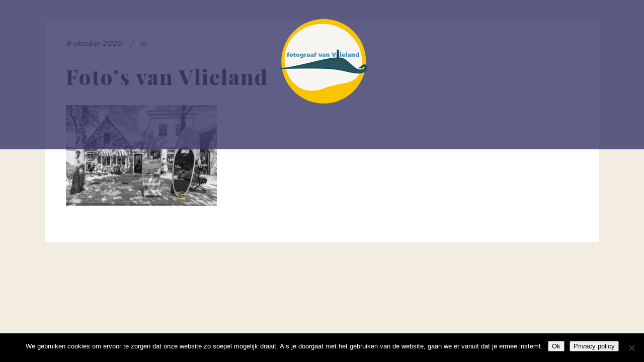

--- FILE ---
content_type: text/html; charset=UTF-8
request_url: https://fotograafvanvlieland.nl/envira/vlieland-in-zwart-wit/fotos-van-vlieland-234/
body_size: 7643
content:
<!DOCTYPE html><html lang="nl-NL"><head><meta charset="UTF-8"/><link rel="profile" href="http://gmpg.org/xfn/11"/><meta name=viewport content="width=device-width,initial-scale=1,user-scalable=no"><meta name='robots' content='index, follow, max-image-preview:large, max-snippet:-1, max-video-preview:-1' /><link media="all" href="https://fotograafvanvlieland.nl/wp-content/cache/autoptimize/css/autoptimize_006c96d71a2b629e1be68103e758657e.css" rel="stylesheet"><title>Foto&#039;s van Vlieland * Fotograaf van Vlieland</title><link rel="canonical" href="https://fotograafvanvlieland.nl/envira/vlieland-in-zwart-wit/fotos-van-vlieland-234/" /><meta property="og:locale" content="nl_NL" /><meta property="og:type" content="article" /><meta property="og:title" content="Foto&#039;s van Vlieland * Fotograaf van Vlieland" /><meta property="og:description" content="Foto&#039;s van Vlieland, foto van Vlieland, fotogravlie, fotogravlieland, fotograaf Vlieland, fotograaf van Vlieland, photo of Vlieland, picture of Vlieland" /><meta property="og:url" content="https://fotograafvanvlieland.nl/envira/vlieland-in-zwart-wit/fotos-van-vlieland-234/" /><meta property="og:site_name" content="Fotograaf van Vlieland" /><meta property="article:publisher" content="https://www.facebook.com/fotogravlie/" /><meta property="og:image" content="https://fotograafvanvlieland.nl/envira/vlieland-in-zwart-wit/fotos-van-vlieland-234" /><meta property="og:image:width" content="2000" /><meta property="og:image:height" content="1333" /><meta property="og:image:type" content="image/jpeg" /><meta name="twitter:card" content="summary_large_image" /> <script type="application/ld+json" class="yoast-schema-graph">{"@context":"https://schema.org","@graph":[{"@type":"WebPage","@id":"https://fotograafvanvlieland.nl/envira/vlieland-in-zwart-wit/fotos-van-vlieland-234/","url":"https://fotograafvanvlieland.nl/envira/vlieland-in-zwart-wit/fotos-van-vlieland-234/","name":"Foto's van Vlieland * Fotograaf van Vlieland","isPartOf":{"@id":"https://fotograafvanvlieland.nl/#website"},"primaryImageOfPage":{"@id":"https://fotograafvanvlieland.nl/envira/vlieland-in-zwart-wit/fotos-van-vlieland-234/#primaryimage"},"image":{"@id":"https://fotograafvanvlieland.nl/envira/vlieland-in-zwart-wit/fotos-van-vlieland-234/#primaryimage"},"thumbnailUrl":"https://fotograafvanvlieland.nl/wp-content/uploads/Vlieland-132-fotograafvanvlieland.jpg","datePublished":"2020-10-09T16:31:37+00:00","dateModified":"2020-10-09T16:31:37+00:00","breadcrumb":{"@id":"https://fotograafvanvlieland.nl/envira/vlieland-in-zwart-wit/fotos-van-vlieland-234/#breadcrumb"},"inLanguage":"nl-NL","potentialAction":[{"@type":"ReadAction","target":["https://fotograafvanvlieland.nl/envira/vlieland-in-zwart-wit/fotos-van-vlieland-234/"]}]},{"@type":"ImageObject","inLanguage":"nl-NL","@id":"https://fotograafvanvlieland.nl/envira/vlieland-in-zwart-wit/fotos-van-vlieland-234/#primaryimage","url":"https://fotograafvanvlieland.nl/wp-content/uploads/Vlieland-132-fotograafvanvlieland.jpg","contentUrl":"https://fotograafvanvlieland.nl/wp-content/uploads/Vlieland-132-fotograafvanvlieland.jpg","width":2000,"height":1333,"caption":"Foto's van Vlieland, foto van Vlieland, fotogravlie, fotogravlieland, fotograaf Vlieland, fotograaf van Vlieland, photo of Vlieland, picture of Vlieland"},{"@type":"BreadcrumbList","@id":"https://fotograafvanvlieland.nl/envira/vlieland-in-zwart-wit/fotos-van-vlieland-234/#breadcrumb","itemListElement":[{"@type":"ListItem","position":1,"name":"Home","item":"https://fotograafvanvlieland.nl/"},{"@type":"ListItem","position":2,"name":"Vlieland in zwart-wit foto&#8217;s","item":"https://fotograafvanvlieland.nl/envira/vlieland-in-zwart-wit/"},{"@type":"ListItem","position":3,"name":"Foto&#8217;s van Vlieland"}]},{"@type":"WebSite","@id":"https://fotograafvanvlieland.nl/#website","url":"https://fotograafvanvlieland.nl/","name":"Fotograaf van Vlieland","description":"de mooiste foto&#039;s van Vlieland, films, fotoshoots en workshops","publisher":{"@id":"https://fotograafvanvlieland.nl/#organization"},"potentialAction":[{"@type":"SearchAction","target":{"@type":"EntryPoint","urlTemplate":"https://fotograafvanvlieland.nl/?s={search_term_string}"},"query-input":{"@type":"PropertyValueSpecification","valueRequired":true,"valueName":"search_term_string"}}],"inLanguage":"nl-NL"},{"@type":"Organization","@id":"https://fotograafvanvlieland.nl/#organization","name":"Fotograaf van Vlieland • Fotogravlie","url":"https://fotograafvanvlieland.nl/","logo":{"@type":"ImageObject","inLanguage":"nl-NL","@id":"https://fotograafvanvlieland.nl/#/schema/logo/image/","url":"https://fotograafvanvlieland.nl/wp-content/uploads/fotograafvlieland-logo-600.png","contentUrl":"https://fotograafvanvlieland.nl/wp-content/uploads/fotograafvlieland-logo-600.png","width":600,"height":599,"caption":"Fotograaf van Vlieland • Fotogravlie"},"image":{"@id":"https://fotograafvanvlieland.nl/#/schema/logo/image/"},"sameAs":["https://www.facebook.com/fotogravlie/","https://www.instagram.com/fotograafvanvlieland/"]}]}</script> <link rel='dns-prefetch' href='//fonts.googleapis.com' /><link rel="alternate" type="application/rss+xml" title="Fotograaf van Vlieland &raquo; feed" href="https://fotograafvanvlieland.nl/feed/" /><link rel="alternate" type="application/rss+xml" title="Fotograaf van Vlieland &raquo; reactiesfeed" href="https://fotograafvanvlieland.nl/comments/feed/" /> <script type="text/javascript">window._wpemojiSettings = {"baseUrl":"https:\/\/s.w.org\/images\/core\/emoji\/14.0.0\/72x72\/","ext":".png","svgUrl":"https:\/\/s.w.org\/images\/core\/emoji\/14.0.0\/svg\/","svgExt":".svg","source":{"concatemoji":"https:\/\/fotograafvanvlieland.nl\/wp-includes\/js\/wp-emoji-release.min.js?ver=75a830f254835a3fd3ba96f7ee5762d1"}};
/*! This file is auto-generated */
!function(i,n){var o,s,e;function c(e){try{var t={supportTests:e,timestamp:(new Date).valueOf()};sessionStorage.setItem(o,JSON.stringify(t))}catch(e){}}function p(e,t,n){e.clearRect(0,0,e.canvas.width,e.canvas.height),e.fillText(t,0,0);var t=new Uint32Array(e.getImageData(0,0,e.canvas.width,e.canvas.height).data),r=(e.clearRect(0,0,e.canvas.width,e.canvas.height),e.fillText(n,0,0),new Uint32Array(e.getImageData(0,0,e.canvas.width,e.canvas.height).data));return t.every(function(e,t){return e===r[t]})}function u(e,t,n){switch(t){case"flag":return n(e,"\ud83c\udff3\ufe0f\u200d\u26a7\ufe0f","\ud83c\udff3\ufe0f\u200b\u26a7\ufe0f")?!1:!n(e,"\ud83c\uddfa\ud83c\uddf3","\ud83c\uddfa\u200b\ud83c\uddf3")&&!n(e,"\ud83c\udff4\udb40\udc67\udb40\udc62\udb40\udc65\udb40\udc6e\udb40\udc67\udb40\udc7f","\ud83c\udff4\u200b\udb40\udc67\u200b\udb40\udc62\u200b\udb40\udc65\u200b\udb40\udc6e\u200b\udb40\udc67\u200b\udb40\udc7f");case"emoji":return!n(e,"\ud83e\udef1\ud83c\udffb\u200d\ud83e\udef2\ud83c\udfff","\ud83e\udef1\ud83c\udffb\u200b\ud83e\udef2\ud83c\udfff")}return!1}function f(e,t,n){var r="undefined"!=typeof WorkerGlobalScope&&self instanceof WorkerGlobalScope?new OffscreenCanvas(300,150):i.createElement("canvas"),a=r.getContext("2d",{willReadFrequently:!0}),o=(a.textBaseline="top",a.font="600 32px Arial",{});return e.forEach(function(e){o[e]=t(a,e,n)}),o}function t(e){var t=i.createElement("script");t.src=e,t.defer=!0,i.head.appendChild(t)}"undefined"!=typeof Promise&&(o="wpEmojiSettingsSupports",s=["flag","emoji"],n.supports={everything:!0,everythingExceptFlag:!0},e=new Promise(function(e){i.addEventListener("DOMContentLoaded",e,{once:!0})}),new Promise(function(t){var n=function(){try{var e=JSON.parse(sessionStorage.getItem(o));if("object"==typeof e&&"number"==typeof e.timestamp&&(new Date).valueOf()<e.timestamp+604800&&"object"==typeof e.supportTests)return e.supportTests}catch(e){}return null}();if(!n){if("undefined"!=typeof Worker&&"undefined"!=typeof OffscreenCanvas&&"undefined"!=typeof URL&&URL.createObjectURL&&"undefined"!=typeof Blob)try{var e="postMessage("+f.toString()+"("+[JSON.stringify(s),u.toString(),p.toString()].join(",")+"));",r=new Blob([e],{type:"text/javascript"}),a=new Worker(URL.createObjectURL(r),{name:"wpTestEmojiSupports"});return void(a.onmessage=function(e){c(n=e.data),a.terminate(),t(n)})}catch(e){}c(n=f(s,u,p))}t(n)}).then(function(e){for(var t in e)n.supports[t]=e[t],n.supports.everything=n.supports.everything&&n.supports[t],"flag"!==t&&(n.supports.everythingExceptFlag=n.supports.everythingExceptFlag&&n.supports[t]);n.supports.everythingExceptFlag=n.supports.everythingExceptFlag&&!n.supports.flag,n.DOMReady=!1,n.readyCallback=function(){n.DOMReady=!0}}).then(function(){return e}).then(function(){var e;n.supports.everything||(n.readyCallback(),(e=n.source||{}).concatemoji?t(e.concatemoji):e.wpemoji&&e.twemoji&&(t(e.twemoji),t(e.wpemoji)))}))}((window,document),window._wpemojiSettings);</script> <link rel='stylesheet' id='stockholm-google-fonts-css' href='https://fonts.googleapis.com/css?family=Raleway%3A100%2C100i%2C200%2C200i%2C300%2C300i%2C400%2C400i%2C500%2C500i%2C600%2C600i%2C700%2C700i%2C800%2C800i%2C900%2C900i%7CCrete+Round%3A100%2C100i%2C200%2C200i%2C300%2C300i%2C400%2C400i%2C500%2C500i%2C600%2C600i%2C700%2C700i%2C800%2C800i%2C900%2C900i%7CSpinnaker%3A100%2C100i%2C200%2C200i%2C300%2C300i%2C400%2C400i%2C500%2C500i%2C600%2C600i%2C700%2C700i%2C800%2C800i%2C900%2C900i%7CMerienda%3A100%2C100i%2C200%2C200i%2C300%2C300i%2C400%2C400i%2C500%2C500i%2C600%2C600i%2C700%2C700i%2C800%2C800i%2C900%2C900i%7CPlayfair+Display%3A100%2C100i%2C200%2C200i%2C300%2C300i%2C400%2C400i%2C500%2C500i%2C600%2C600i%2C700%2C700i%2C800%2C800i%2C900%2C900i&#038;subset=latin%2Clatin-ext&#038;ver=1.0.0' type='text/css' media='all' /> <script type="text/javascript" id="cookie-notice-front-js-before">var cnArgs = {"ajaxUrl":"https:\/\/fotograafvanvlieland.nl\/wp-admin\/admin-ajax.php","nonce":"53e10e2605","hideEffect":"fade","position":"bottom","onScroll":false,"onScrollOffset":100,"onClick":false,"cookieName":"cookie_notice_accepted","cookieTime":2592000,"cookieTimeRejected":2592000,"globalCookie":false,"redirection":false,"cache":false,"revokeCookies":false,"revokeCookiesOpt":"automatic"};</script> <script type="text/javascript" src="https://fotograafvanvlieland.nl/wp-includes/js/jquery/jquery.min.js?ver=3.7.1" id="jquery-core-js"></script> <script></script><link rel="https://api.w.org/" href="https://fotograafvanvlieland.nl/wp-json/" /><link rel="alternate" type="application/json" href="https://fotograafvanvlieland.nl/wp-json/wp/v2/media/14248" /><link rel="EditURI" type="application/rsd+xml" title="RSD" href="https://fotograafvanvlieland.nl/xmlrpc.php?rsd" /><link rel='shortlink' href='https://fotograafvanvlieland.nl/?p=14248' /><link rel="alternate" type="application/json+oembed" href="https://fotograafvanvlieland.nl/wp-json/oembed/1.0/embed?url=https%3A%2F%2Ffotograafvanvlieland.nl%2Fenvira%2Fvlieland-in-zwart-wit%2Ffotos-van-vlieland-234%2F" /><link rel="alternate" type="text/xml+oembed" href="https://fotograafvanvlieland.nl/wp-json/oembed/1.0/embed?url=https%3A%2F%2Ffotograafvanvlieland.nl%2Fenvira%2Fvlieland-in-zwart-wit%2Ffotos-van-vlieland-234%2F&#038;format=xml" /> <script type="text/javascript">(function(url){
	if(/(?:Chrome\/26\.0\.1410\.63 Safari\/537\.31|WordfenceTestMonBot)/.test(navigator.userAgent)){ return; }
	var addEvent = function(evt, handler) {
		if (window.addEventListener) {
			document.addEventListener(evt, handler, false);
		} else if (window.attachEvent) {
			document.attachEvent('on' + evt, handler);
		}
	};
	var removeEvent = function(evt, handler) {
		if (window.removeEventListener) {
			document.removeEventListener(evt, handler, false);
		} else if (window.detachEvent) {
			document.detachEvent('on' + evt, handler);
		}
	};
	var evts = 'contextmenu dblclick drag dragend dragenter dragleave dragover dragstart drop keydown keypress keyup mousedown mousemove mouseout mouseover mouseup mousewheel scroll'.split(' ');
	var logHuman = function() {
		if (window.wfLogHumanRan) { return; }
		window.wfLogHumanRan = true;
		var wfscr = document.createElement('script');
		wfscr.type = 'text/javascript';
		wfscr.async = true;
		wfscr.src = url + '&r=' + Math.random();
		(document.getElementsByTagName('head')[0]||document.getElementsByTagName('body')[0]).appendChild(wfscr);
		for (var i = 0; i < evts.length; i++) {
			removeEvent(evts[i], logHuman);
		}
	};
	for (var i = 0; i < evts.length; i++) {
		addEvent(evts[i], logHuman);
	}
})('//fotograafvanvlieland.nl/?wordfence_lh=1&hid=7F9E335CC05EF22FA406C8B33373DF88');</script><meta name="generator" content="Powered by WPBakery Page Builder - drag and drop page builder for WordPress."/><link rel="icon" href="https://fotograafvanvlieland.nl/wp-content/uploads/cropped-fotograafvanvlieland-logo-2020-600-32x32.png" sizes="32x32" /><link rel="icon" href="https://fotograafvanvlieland.nl/wp-content/uploads/cropped-fotograafvanvlieland-logo-2020-600-192x192.png" sizes="192x192" /><link rel="apple-touch-icon" href="https://fotograafvanvlieland.nl/wp-content/uploads/cropped-fotograafvanvlieland-logo-2020-600-180x180.png" /><meta name="msapplication-TileImage" content="https://fotograafvanvlieland.nl/wp-content/uploads/cropped-fotograafvanvlieland-logo-2020-600-270x270.png" /> <noscript><style>.wpb_animate_when_almost_visible { opacity: 1; }</style></noscript></head><body class="attachment attachment-template-default single single-attachment postid-14248 attachmentid-14248 attachment-jpeg cookies-not-set stockholm-core-2.2.3 select-child-theme-ver-1.0.0 select-theme-ver-8.2  smooth_scroll qode_menu_ wpb-js-composer js-comp-ver-7.2 vc_responsive"><div class="ajax_loader"><div class="ajax_loader_1"><div class="ripples"><div class="ripples_circle ripples_circle1"></div><div class="ripples_circle ripples_circle2"></div><div class="ripples_circle ripples_circle3"></div></div></div></div><div class="wrapper"><div class="wrapper_inner"> <a id='back_to_top' href='#'> <span class="fa-stack"> <i class="fa fa-angle-up"></i> </span> </a> <script>var _gaq = _gaq || [];
				_gaq.push(['_setAccount', 'UA-100834355-1']);
				_gaq.push(['_trackPageview']);
				
				(function () {
					var ga = document.createElement('script');
					ga.type = 'text/javascript';
					ga.async = true;
					ga.src = ('https:' == document.location.protocol ? 'https://ssl' : 'http://www') + '.google-analytics.com/ga.js';
					var s = document.getElementsByTagName('script')[0];
					s.parentNode.insertBefore(ga, s);
				})();</script> <header class="page_header scrolled_not_transparent centered_logo  stick"><div class="header_inner clearfix"><div class="header_top_bottom_holder"><div class="header_bottom clearfix" style="background-color:rgba(54, 54, 104, 0.8);"><div class="container"><div class="container_inner clearfix" ><div class="header_inner_left"><div class="mobile_menu_button"><span><i class="fa fa-bars"></i></span></div><div class="logo_wrapper"><div class="q_logo"> <a href="https://fotograafvanvlieland.nl/"> <noscript><img class="normal" src="https://fotograafvanvlieland.nl/wp-content/uploads/fotograafvanvlieland-logo-2020-200.png" alt="Logo"/></noscript><img class="lazyload normal" src='data:image/svg+xml,%3Csvg%20xmlns=%22http://www.w3.org/2000/svg%22%20viewBox=%220%200%20210%20140%22%3E%3C/svg%3E' data-src="https://fotograafvanvlieland.nl/wp-content/uploads/fotograafvanvlieland-logo-2020-200.png" alt="Logo"/> <noscript><img class="light" src="https://fotograafvanvlieland.nl/wp-content/uploads/fotograafvanvlieland-logo-2020-200.png" alt="Logo"/></noscript><img class="lazyload light" src='data:image/svg+xml,%3Csvg%20xmlns=%22http://www.w3.org/2000/svg%22%20viewBox=%220%200%20210%20140%22%3E%3C/svg%3E' data-src="https://fotograafvanvlieland.nl/wp-content/uploads/fotograafvanvlieland-logo-2020-200.png" alt="Logo"/> <noscript><img class="dark" src="https://fotograafvanvlieland.nl/wp-content/uploads/fotograafvanvlieland-logo-2020-200.png" alt="Logo"/></noscript><img class="lazyload dark" src='data:image/svg+xml,%3Csvg%20xmlns=%22http://www.w3.org/2000/svg%22%20viewBox=%220%200%20210%20140%22%3E%3C/svg%3E' data-src="https://fotograafvanvlieland.nl/wp-content/uploads/fotograafvanvlieland-logo-2020-200.png" alt="Logo"/> <noscript><img class="sticky" src="https://fotograafvanvlieland.nl/wp-content/uploads/fotograafvanvlieland-logo-2020-200.png" alt="Logo"/></noscript><img class="lazyload sticky" src='data:image/svg+xml,%3Csvg%20xmlns=%22http://www.w3.org/2000/svg%22%20viewBox=%220%200%20210%20140%22%3E%3C/svg%3E' data-src="https://fotograafvanvlieland.nl/wp-content/uploads/fotograafvanvlieland-logo-2020-200.png" alt="Logo"/> </a></div></div></div><nav class="main_menu drop_down animate_height  right"></nav><div class="header_inner_right"><div class="side_menu_button_wrapper right"><div class="side_menu_button"></div></div></div><nav class="mobile_menu"></nav></div></div></div></div></div></header><div class="content "><div class="content_inner"><div class="container" ><div class="container_inner default_template_holder" ><div class="blog_holder blog_single"><article id="post-14248" class="post-14248 attachment type-attachment status-inherit hentry"><div class="post_content_holder"><div class="post_text"><div class="post_text_inner"><div class="post_info"> <span class="time"> <span>9 oktober 2020</span> </span> <span class="post_category"> <span>In</span> <span></span> </span></div><div class="post_content"><h2 class="qodef-post-title"> <a href="https://fotograafvanvlieland.nl/envira/vlieland-in-zwart-wit/fotos-van-vlieland-234/"> Foto&#8217;s van Vlieland </a></h2><p class="attachment"><a href='https://fotograafvanvlieland.nl/wp-content/uploads/Vlieland-132-fotograafvanvlieland.jpg'><img fetchpriority="high" decoding="async" width="300" height="200" src="https://fotograafvanvlieland.nl/wp-content/uploads/Vlieland-132-fotograafvanvlieland-300x200.jpg" class="attachment-medium size-medium" alt="" srcset="https://fotograafvanvlieland.nl/wp-content/uploads/Vlieland-132-fotograafvanvlieland-300x200.jpg 300w, https://fotograafvanvlieland.nl/wp-content/uploads/Vlieland-132-fotograafvanvlieland-1536x1024.jpg 1536w, https://fotograafvanvlieland.nl/wp-content/uploads/Vlieland-132-fotograafvanvlieland-768x512.jpg 768w, https://fotograafvanvlieland.nl/wp-content/uploads/Vlieland-132-fotograafvanvlieland-700x467.jpg 700w, https://fotograafvanvlieland.nl/wp-content/uploads/Vlieland-132-fotograafvanvlieland-1100x733.jpg 1100w, https://fotograafvanvlieland.nl/wp-content/uploads/Vlieland-132-fotograafvanvlieland.jpg 2000w" sizes="(max-width: 300px) 100vw, 300px" /></a></p><div class="clear"></div></div></div></div></div></article></div></div></div></div></div></div></div> <noscript><style>.lazyload{display:none;}</style></noscript><script data-noptimize="1">window.lazySizesConfig=window.lazySizesConfig||{};window.lazySizesConfig.loadMode=1;</script><script async data-noptimize="1" src='https://fotograafvanvlieland.nl/wp-content/plugins/autoptimize/classes/external/js/lazysizes.min.js?ao_version=3.1.14'></script><script type="text/javascript" src="https://fotograafvanvlieland.nl/wp-includes/js/dist/vendor/wp-polyfill-inert.min.js?ver=3.1.2" id="wp-polyfill-inert-js"></script> <script type="text/javascript" src="https://fotograafvanvlieland.nl/wp-includes/js/dist/vendor/regenerator-runtime.min.js?ver=0.14.0" id="regenerator-runtime-js"></script> <script type="text/javascript" src="https://fotograafvanvlieland.nl/wp-includes/js/dist/vendor/wp-polyfill.min.js?ver=3.15.0" id="wp-polyfill-js"></script> <script type="text/javascript" src="https://fotograafvanvlieland.nl/wp-includes/js/dist/hooks.min.js?ver=c6aec9a8d4e5a5d543a1" id="wp-hooks-js"></script> <script type="text/javascript" src="https://fotograafvanvlieland.nl/wp-includes/js/dist/i18n.min.js?ver=7701b0c3857f914212ef" id="wp-i18n-js"></script> <script type="text/javascript" id="wp-i18n-js-after">wp.i18n.setLocaleData( { 'text direction\u0004ltr': [ 'ltr' ] } );</script> <script type="text/javascript" id="contact-form-7-js-extra">var wpcf7 = {"api":{"root":"https:\/\/fotograafvanvlieland.nl\/wp-json\/","namespace":"contact-form-7\/v1"}};</script> <script type="text/javascript" id="contact-form-7-js-translations">( function( domain, translations ) {
	var localeData = translations.locale_data[ domain ] || translations.locale_data.messages;
	localeData[""].domain = domain;
	wp.i18n.setLocaleData( localeData, domain );
} )( "contact-form-7", {"translation-revision-date":"2024-10-28 20:51:53+0000","generator":"GlotPress\/4.0.1","domain":"messages","locale_data":{"messages":{"":{"domain":"messages","plural-forms":"nplurals=2; plural=n != 1;","lang":"nl"},"This contact form is placed in the wrong place.":["Dit contactformulier staat op de verkeerde plek."],"Error:":["Fout:"]}},"comment":{"reference":"includes\/js\/index.js"}} );</script> <script type="text/javascript" id="jquery-ui-datepicker-js-after">jQuery(function(jQuery){jQuery.datepicker.setDefaults({"closeText":"Sluiten","currentText":"Vandaag","monthNames":["januari","februari","maart","april","mei","juni","juli","augustus","september","oktober","november","december"],"monthNamesShort":["jan","feb","mrt","apr","mei","jun","jul","aug","sep","okt","nov","dec"],"nextText":"Volgende","prevText":"Vorige","dayNames":["zondag","maandag","dinsdag","woensdag","donderdag","vrijdag","zaterdag"],"dayNamesShort":["zo","ma","di","wo","do","vr","za"],"dayNamesMin":["Z","M","D","W","D","V","Z"],"dateFormat":"d MM yy","firstDay":1,"isRTL":false});});</script> <script type="text/javascript" id="mediaelement-core-js-before">var mejsL10n = {"language":"nl","strings":{"mejs.download-file":"Bestand downloaden","mejs.install-flash":"Je gebruikt een browser die geen Flash Player heeft ingeschakeld of ge\u00efnstalleerd. Zet de Flash Player plugin aan of download de nieuwste versie van https:\/\/get.adobe.com\/flashplayer\/","mejs.fullscreen":"Volledig scherm","mejs.play":"Afspelen","mejs.pause":"Pauzeren","mejs.time-slider":"Tijdschuifbalk","mejs.time-help-text":"Gebruik Links\/Rechts pijltoetsen om \u00e9\u00e9n seconde vooruit te spoelen, Omhoog\/Omlaag pijltoetsen om tien seconden vooruit te spoelen.","mejs.live-broadcast":"Live uitzending","mejs.volume-help-text":"Gebruik Omhoog\/Omlaag pijltoetsen om het volume te verhogen of te verlagen.","mejs.unmute":"Geluid aan","mejs.mute":"Dempen","mejs.volume-slider":"Volumeschuifbalk","mejs.video-player":"Videospeler","mejs.audio-player":"Audiospeler","mejs.captions-subtitles":"Bijschriften\/ondertitels","mejs.captions-chapters":"Hoofdstukken","mejs.none":"Geen","mejs.afrikaans":"Afrikaans","mejs.albanian":"Albanees","mejs.arabic":"Arabisch","mejs.belarusian":"Wit-Russisch","mejs.bulgarian":"Bulgaars","mejs.catalan":"Catalaans","mejs.chinese":"Chinees","mejs.chinese-simplified":"Chinees (Versimpeld)","mejs.chinese-traditional":"Chinees (Traditioneel)","mejs.croatian":"Kroatisch","mejs.czech":"Tsjechisch","mejs.danish":"Deens","mejs.dutch":"Nederlands","mejs.english":"Engels","mejs.estonian":"Estlands","mejs.filipino":"Filipijns","mejs.finnish":"Fins","mejs.french":"Frans","mejs.galician":"Galicisch","mejs.german":"Duits","mejs.greek":"Grieks","mejs.haitian-creole":"Ha\u00eftiaans Creools","mejs.hebrew":"Hebreeuws","mejs.hindi":"Hindi","mejs.hungarian":"Hongaars","mejs.icelandic":"IJslands","mejs.indonesian":"Indonesisch","mejs.irish":"Iers","mejs.italian":"Italiaans","mejs.japanese":"Japans","mejs.korean":"Koreaans","mejs.latvian":"Lets","mejs.lithuanian":"Litouws","mejs.macedonian":"Macedonisch","mejs.malay":"Maleis","mejs.maltese":"Maltees","mejs.norwegian":"Noors","mejs.persian":"Perzisch","mejs.polish":"Pools","mejs.portuguese":"Portugees","mejs.romanian":"Roemeens","mejs.russian":"Russisch","mejs.serbian":"Servisch","mejs.slovak":"Slovaaks","mejs.slovenian":"Sloveens","mejs.spanish":"Spaans","mejs.swahili":"Swahili","mejs.swedish":"Zweeds","mejs.tagalog":"Tagalog","mejs.thai":"Thais","mejs.turkish":"Turks","mejs.ukrainian":"Oekra\u00efens","mejs.vietnamese":"Vietnamees","mejs.welsh":"Wels","mejs.yiddish":"Jiddisch"}};</script> <script type="text/javascript" id="mediaelement-js-extra">var _wpmejsSettings = {"pluginPath":"\/wp-includes\/js\/mediaelement\/","classPrefix":"mejs-","stretching":"responsive","audioShortcodeLibrary":"mediaelement","videoShortcodeLibrary":"mediaelement"};</script> <script type="text/javascript" id="stockholm-default-js-extra">var QodeLeftMenuArea = {"width":"260"};
var QodeAdminAjax = {"ajaxurl":"https:\/\/fotograafvanvlieland.nl\/wp-admin\/admin-ajax.php"};</script> <script type="text/javascript" id="stockholm-like-js-extra">var qodeLike = {"ajaxurl":"https:\/\/fotograafvanvlieland.nl\/wp-admin\/admin-ajax.php"};</script> <script></script> <div id="cookie-notice" role="dialog" class="cookie-notice-hidden cookie-revoke-hidden cn-position-bottom" aria-label="Cookie Notice" style="background-color: rgba(0,0,0,1);"><div class="cookie-notice-container" style="color: #fff"><span id="cn-notice-text" class="cn-text-container">We gebruiken cookies om ervoor te zorgen dat onze website zo soepel mogelijk draait. Als je doorgaat met het gebruiken van de website, gaan we er vanuit dat je ermee instemt.</span><span id="cn-notice-buttons" class="cn-buttons-container"><button id="cn-accept-cookie" data-cookie-set="accept" class="cn-set-cookie cn-button cn-button-custom button" aria-label="Ok">Ok</button><button data-link-url="https://fotograafvanvlieland.nl/?page_id=12328" data-link-target="_blank" id="cn-more-info" class="cn-more-info cn-button cn-button-custom button" aria-label="Privacy policy">Privacy policy</button></span><button type="button" id="cn-close-notice" data-cookie-set="accept" class="cn-close-icon" aria-label="Nee"></button></div></div> <script defer src="https://fotograafvanvlieland.nl/wp-content/cache/autoptimize/js/autoptimize_3ed6fc2a6be94491d7b5e48bc1e4ca05.js"></script></body></html>

--- FILE ---
content_type: text/javascript
request_url: https://fotograafvanvlieland.nl/wp-includes/js/dist/vendor/wp-polyfill.min.js?ver=3.15.0
body_size: 35663
content:
!function(t){"use strict";var r,e,n;e={},(n=function(t){if(e[t])return e[t].exports;var o=e[t]={i:t,l:!1,exports:{}};return r[t].call(o.exports,o,o.exports,n),o.l=!0,o.exports}).m=r=[function(t,r,e){e(1),e(71),e(78),e(81),e(82),e(84),e(87),e(91),e(92),e(100),e(101),e(104),e(109),e(125),e(129),e(130),e(132),e(134),e(137),e(138),e(139),e(140),e(141),e(145),e(148),e(155),e(156),e(159),e(160),e(166),e(167),e(170),e(171),e(172),e(173),e(175),e(176),e(178),e(179),e(180),e(181),e(182),e(183),e(184),e(189),e(212),e(213),e(214),e(216),e(217),e(218),e(219),e(220),e(221),e(226),e(227),e(228),e(229),e(230),e(231),e(233),e(234),e(235),e(236),e(237),e(238),e(239),e(240),e(241),e(242),e(243),e(246),e(248),e(250),e(252),e(253),e(254),e(255),e(256),e(257),e(260),e(261),e(263),e(264),e(265),e(266),e(267),e(268),e(271),e(272),e(273),e(274),e(276),e(277),e(278),e(279),e(280),e(284),e(285),e(286),e(287),e(288),e(289),e(290),e(292),e(293),e(294),e(298),e(299),e(301),e(302),e(303),e(304),e(310),e(312),e(313),e(315),e(316),e(317),e(318),e(319),e(320),e(321),e(322),e(323),e(326),e(327),e(334),e(337),e(338),e(339),e(340),e(341),e(343),e(344),e(346),e(347),e(349),e(350),e(352),e(353),e(354),e(355),e(356),e(357),e(358),e(360),e(361),e(363),e(364),e(366),e(368),e(369),e(371),e(375),e(376),e(378),e(379),e(381),e(382),e(383),e(384),e(385),e(386),e(387),e(388),e(389),e(393),e(394),e(395),e(396),e(397),e(400),e(401),e(402),e(403),e(404),e(407),e(408),e(409),e(410),e(412),e(415),e(417),e(418),t.exports=e(419)},function(t,r,e){var n=e(2),o=e(39),i=e(63),a=e(68),u=e(70);n({target:"Array",proto:!0,arity:1,forced:e(6)((function(){return 4294967297!==[].push.call({length:4294967296},1)}))||!function(){try{Object.defineProperty([],"length",{writable:!1}).push()}catch(t){return t instanceof TypeError}}()},{push:function(t){var r=o(this),e=i(r),n=arguments.length;u(e+n);for(var c=0;c<n;c++)r[e]=arguments[c],e++;return a(r,e),e}})},function(r,e,n){var o=n(3),i=n(4).f,a=n(43),u=n(47),c=n(37),f=n(55),s=n(67);r.exports=function(r,e){var n,p,l,h=r.target,v=r.global,y=r.stat,d=v?o:y?o[h]||c(h,{}):(o[h]||{}).prototype;if(d)for(n in e){if(p=e[n],l=r.dontCallGetSet?(l=i(d,n))&&l.value:d[n],!s(v?n:h+(y?".":"#")+n,r.forced)&&l!==t){if(typeof p==typeof l)continue;f(p,l)}(r.sham||l&&l.sham)&&a(p,"sham",!0),u(d,n,p,r)}}},function(t,r){function e(t){return t&&t.Math==Math&&t}t.exports=e("object"==typeof globalThis&&globalThis)||e("object"==typeof window&&window)||e("object"==typeof self&&self)||e("object"==typeof global&&global)||function(){return this}()||this||Function("return this")()},function(t,r,e){var n=e(5),o=e(7),i=e(9),a=e(10),u=e(11),c=e(17),f=e(38),s=e(41),p=Object.getOwnPropertyDescriptor;r.f=n?p:function(t,r){if(t=u(t),r=c(r),s)try{return p(t,r)}catch(t){}if(f(t,r))return a(!o(i.f,t,r),t[r])}},function(t,r,e){e=e(6),t.exports=!e((function(){return 7!=Object.defineProperty({},1,{get:function(){return 7}})[1]}))},function(t,r){t.exports=function(t){try{return!!t()}catch(t){return!0}}},function(t,r,e){e=e(8);var n=Function.prototype.call;t.exports=e?n.bind(n):function(){return n.apply(n,arguments)}},function(t,r,e){e=e(6),t.exports=!e((function(){var t=function(){}.bind();return"function"!=typeof t||t.hasOwnProperty("prototype")}))},function(t,r,e){var n={}.propertyIsEnumerable,o=Object.getOwnPropertyDescriptor,i=o&&!n.call({1:2},1);r.f=i?function(t){return!!(t=o(this,t))&&t.enumerable}:n},function(t,r){t.exports=function(t,r){return{enumerable:!(1&t),configurable:!(2&t),writable:!(4&t),value:r}}},function(t,r,e){var n=e(12),o=e(15);t.exports=function(t){return n(o(t))}},function(t,r,e){var n=e(13),o=e(6),i=e(14),a=Object,u=n("".split);t.exports=o((function(){return!a("z").propertyIsEnumerable(0)}))?function(t){return"String"==i(t)?u(t,""):a(t)}:a},function(t,r,e){var n=e(8),o=(e=Function.prototype).call;e=n&&e.bind.bind(o,o);t.exports=n?e:function(t){return function(){return o.apply(t,arguments)}}},function(t,r,e){var n=(e=e(13))({}.toString),o=e("".slice);t.exports=function(t){return o(n(t),8,-1)}},function(t,r,e){var n=e(16),o=TypeError;t.exports=function(t){if(n(t))throw o("Can't call method on "+t);return t}},function(r,e){r.exports=function(r){return null===r||r===t}},function(t,r,e){var n=e(18),o=e(22);t.exports=function(t){return t=n(t,"string"),o(t)?t:t+""}},function(r,e,n){var o=n(7),i=n(19),a=n(22),u=n(29),c=n(32),f=(n=n(33),TypeError),s=n("toPrimitive");r.exports=function(r,e){if(!i(r)||a(r))return r;var n=u(r,s);if(n){if(n=o(n,r,e=e===t?"default":e),!i(n)||a(n))return n;throw f("Can't convert object to primitive value")}return c(r,e=e===t?"number":e)}},function(t,r,e){var n=e(20),o=(e=e(21)).all;t.exports=e.IS_HTMLDDA?function(t){return"object"==typeof t?null!==t:n(t)||t===o}:function(t){return"object"==typeof t?null!==t:n(t)}},function(t,r,e){var n=(e=e(21)).all;t.exports=e.IS_HTMLDDA?function(t){return"function"==typeof t||t===n}:function(t){return"function"==typeof t}},function(r,e){var n="object"==typeof document&&document.all;r.exports={all:n,IS_HTMLDDA:void 0===n&&n!==t}},function(t,r,e){var n=e(23),o=e(20),i=e(24),a=(e=e(25),Object);t.exports=e?function(t){return"symbol"==typeof t}:function(t){var r=n("Symbol");return o(r)&&i(r.prototype,a(t))}},function(r,e,n){var o=n(3),i=n(20);r.exports=function(r,e){return arguments.length<2?(n=o[r],i(n)?n:t):o[r]&&o[r][e];var n}},function(t,r,e){e=e(13),t.exports=e({}.isPrototypeOf)},function(t,r,e){e=e(26),t.exports=e&&!Symbol.sham&&"symbol"==typeof Symbol.iterator},function(t,r,e){var n=e(27),o=e(6),i=e(3).String;t.exports=!!Object.getOwnPropertySymbols&&!o((function(){var t=Symbol();return!i(t)||!(Object(t)instanceof Symbol)||!Symbol.sham&&n&&n<41}))},function(t,r,e){var n,o,i=e(3),a=e(28);e=i.process,i=i.Deno;!(o=(i=(i=e&&e.versions||i&&i.version)&&i.v8)?0<(n=i.split("."))[0]&&n[0]<4?1:+(n[0]+n[1]):o)&&a&&(!(n=a.match(/Edge\/(\d+)/))||74<=n[1])&&(n=a.match(/Chrome\/(\d+)/))&&(o=+n[1]),t.exports=o},function(t,r){t.exports="undefined"!=typeof navigator&&String(navigator.userAgent)||""},function(r,e,n){var o=n(30),i=n(16);r.exports=function(r,e){return e=r[e],i(e)?t:o(e)}},function(t,r,e){var n=e(20),o=e(31),i=TypeError;t.exports=function(t){if(n(t))return t;throw i(o(t)+" is not a function")}},function(t,r){var e=String;t.exports=function(t){try{return e(t)}catch(t){return"Object"}}},function(t,r,e){var n=e(7),o=e(20),i=e(19),a=TypeError;t.exports=function(t,r){var e,u;if("string"===r&&o(e=t.toString)&&!i(u=n(e,t)))return u;if(o(e=t.valueOf)&&!i(u=n(e,t)))return u;if("string"!==r&&o(e=t.toString)&&!i(u=n(e,t)))return u;throw a("Can't convert object to primitive value")}},function(t,r,e){var n=e(3),o=e(34),i=e(38),a=e(40),u=e(26),c=(e=e(25),n.Symbol),f=o("wks"),s=e?c.for||c:c&&c.withoutSetter||a;t.exports=function(t){return i(f,t)||(f[t]=u&&i(c,t)?c[t]:s("Symbol."+t)),f[t]}},function(r,e,n){var o=n(35),i=n(36);(r.exports=function(r,e){return i[r]||(i[r]=e!==t?e:{})})("versions",[]).push({version:"3.31.0",mode:o?"pure":"global",copyright:"© 2014-2023 Denis Pushkarev (zloirock.ru)",license:"https://github.com/zloirock/core-js/blob/v3.31.0/LICENSE",source:"https://github.com/zloirock/core-js"})},function(t,r){t.exports=!1},function(t,r,e){var n=e(3),o=e(37);e=n[e="__core-js_shared__"]||o(e,{});t.exports=e},function(t,r,e){var n=e(3),o=Object.defineProperty;t.exports=function(t,r){try{o(n,t,{value:r,configurable:!0,writable:!0})}catch(e){n[t]=r}return r}},function(t,r,e){var n=e(13),o=e(39),i=n({}.hasOwnProperty);t.exports=Object.hasOwn||function(t,r){return i(o(t),r)}},function(t,r,e){var n=e(15),o=Object;t.exports=function(t){return o(n(t))}},function(r,e,n){n=n(13);var o=0,i=Math.random(),a=n(1..toString);r.exports=function(r){return"Symbol("+(r===t?"":r)+")_"+a(++o+i,36)}},function(t,r,e){var n=e(5),o=e(6),i=e(42);t.exports=!n&&!o((function(){return 7!=Object.defineProperty(i("div"),"a",{get:function(){return 7}}).a}))},function(t,r,e){var n=e(3),o=(e=e(19),n.document),i=e(o)&&e(o.createElement);t.exports=function(t){return i?o.createElement(t):{}}},function(t,r,e){var n=e(5),o=e(44),i=e(10);t.exports=n?function(t,r,e){return o.f(t,r,i(1,e))}:function(t,r,e){return t[r]=e,t}},function(t,r,e){var n=e(5),o=e(41),i=e(45),a=e(46),u=e(17),c=TypeError,f=Object.defineProperty,s=Object.getOwnPropertyDescriptor,p="enumerable",l="configurable",h="writable";r.f=n?i?function(t,r,e){var n;return a(t),r=u(r),a(e),"function"==typeof t&&"prototype"===r&&"value"in e&&h in e&&!e[h]&&(n=s(t,r))&&n[h]&&(t[r]=e.value,e={configurable:(l in e?e:n)[l],enumerable:(p in e?e:n)[p],writable:!1}),f(t,r,e)}:f:function(t,r,e){if(a(t),r=u(r),a(e),o)try{return f(t,r,e)}catch(t){}if("get"in e||"set"in e)throw c("Accessors not supported");return"value"in e&&(t[r]=e.value),t}},function(t,r,e){var n=e(5);e=e(6);t.exports=n&&e((function(){return 42!=Object.defineProperty((function(){}),"prototype",{value:42,writable:!1}).prototype}))},function(t,r,e){var n=e(19),o=String,i=TypeError;t.exports=function(t){if(n(t))return t;throw i(o(t)+" is not an object")}},function(r,e,n){var o=n(20),i=n(44),a=n(48),u=n(37);r.exports=function(r,e,n,c){var f=(c=c||{}).enumerable,s=c.name!==t?c.name:e;if(o(n)&&a(n,s,c),c.global)f?r[e]=n:u(e,n);else{try{c.unsafe?r[e]&&(f=!0):delete r[e]}catch(r){}f?r[e]=n:i.f(r,e,{value:n,enumerable:!1,configurable:!c.nonConfigurable,writable:!c.nonWritable})}return r}},function(r,e,n){var o=n(13),i=n(6),a=n(20),u=n(38),c=n(5),f=n(49).CONFIGURABLE,s=n(50),p=(n=n(51)).enforce,l=n.get,h=String,v=Object.defineProperty,y=o("".slice),d=o("".replace),g=o([].join),b=c&&!i((function(){return 8!==v((function(){}),"length",{value:8}).length})),m=String(String).split("String");r=r.exports=function(r,e,n){"Symbol("===y(h(e),0,7)&&(e="["+d(h(e),/^Symbol\(([^)]*)\)/,"$1")+"]"),n&&n.getter&&(e="get "+e),n&&n.setter&&(e="set "+e),(!u(r,"name")||f&&r.name!==e)&&(c?v(r,"name",{value:e,configurable:!0}):r.name=e),b&&n&&u(n,"arity")&&r.length!==n.arity&&v(r,"length",{value:n.arity});try{n&&u(n,"constructor")&&n.constructor?c&&v(r,"prototype",{writable:!1}):r.prototype&&(r.prototype=t)}catch(r){}return n=p(r),u(n,"source")||(n.source=g(m,"string"==typeof e?e:"")),r};Function.prototype.toString=r((function(){return a(this)&&l(this).source||s(this)}),"toString")},function(t,r,e){var n=e(5),o=e(38),i=Function.prototype,a=n&&Object.getOwnPropertyDescriptor;o=(e=o(i,"name"))&&"something"===function(){}.name,i=e&&(!n||n&&a(i,"name").configurable);t.exports={EXISTS:e,PROPER:o,CONFIGURABLE:i}},function(t,r,e){var n=e(13),o=e(20),i=(e=e(36),n(Function.toString));o(e.inspectSource)||(e.inspectSource=function(t){return i(t)}),t.exports=e.inspectSource},function(t,r,e){var n,o,i,a,u=e(52),c=e(3),f=e(19),s=e(43),p=e(38),l=e(36),h=e(53),v=(e=e(54),"Object already initialized"),y=c.TypeError,d=(c=c.WeakMap,u||l.state?((i=l.state||(l.state=new c)).get=i.get,i.has=i.has,i.set=i.set,n=function(t,r){if(i.has(t))throw y(v);return r.facade=t,i.set(t,r),r},o=function(t){return i.get(t)||{}},function(t){return i.has(t)}):(e[a=h("state")]=!0,n=function(t,r){if(p(t,a))throw y(v);return r.facade=t,s(t,a,r),r},o=function(t){return p(t,a)?t[a]:{}},function(t){return p(t,a)}));t.exports={set:n,get:o,has:d,enforce:function(t){return d(t)?o(t):n(t,{})},getterFor:function(t){return function(r){var e;if(!f(r)||(e=o(r)).type!==t)throw y("Incompatible receiver, "+t+" required");return e}}}},function(t,r,e){var n=e(3);e=e(20),n=n.WeakMap;t.exports=e(n)&&/native code/.test(String(n))},function(t,r,e){var n=e(34),o=e(40),i=n("keys");t.exports=function(t){return i[t]||(i[t]=o(t))}},function(t,r){t.exports={}},function(t,r,e){var n=e(38),o=e(56),i=e(4),a=e(44);t.exports=function(t,r,e){for(var u=o(r),c=a.f,f=i.f,s=0;s<u.length;s++){var p=u[s];n(t,p)||e&&n(e,p)||c(t,p,f(r,p))}}},function(t,r,e){var n=e(23),o=e(13),i=e(57),a=e(66),u=e(46),c=o([].concat);t.exports=n("Reflect","ownKeys")||function(t){var r=i.f(u(t)),e=a.f;return e?c(r,e(t)):r}},function(t,r,e){var n=e(58),o=e(65).concat("length","prototype");r.f=Object.getOwnPropertyNames||function(t){return n(t,o)}},function(t,r,e){var n=e(13),o=e(38),i=e(11),a=e(59).indexOf,u=e(54),c=n([].push);t.exports=function(t,r){var e,n=i(t),f=0,s=[];for(e in n)!o(u,e)&&o(n,e)&&c(s,e);for(;r.length>f;)o(n,e=r[f++])&&(~a(s,e)||c(s,e));return s}},function(t,r,e){var n=e(11),o=e(60),i=e(63);e=function(t){return function(r,e,a){var u,c=n(r),f=i(c),s=o(a,f);if(t&&e!=e){for(;s<f;)if((u=c[s++])!=u)return!0}else for(;s<f;s++)if((t||s in c)&&c[s]===e)return t||s||0;return!t&&-1}};t.exports={includes:e(!0),indexOf:e(!1)}},function(t,r,e){var n=e(61),o=Math.max,i=Math.min;t.exports=function(t,r){return(t=n(t))<0?o(t+r,0):i(t,r)}},function(t,r,e){var n=e(62);t.exports=function(t){return(t=+t)!=t||0==t?0:n(t)}},function(t,r){var e=Math.ceil,n=Math.floor;t.exports=Math.trunc||function(t){return(0<(t=+t)?n:e)(t)}},function(t,r,e){var n=e(64);t.exports=function(t){return n(t.length)}},function(t,r,e){var n=e(61),o=Math.min;t.exports=function(t){return 0<t?o(n(t),9007199254740991):0}},function(t,r){t.exports=["constructor","hasOwnProperty","isPrototypeOf","propertyIsEnumerable","toLocaleString","toString","valueOf"]},function(t,r){r.f=Object.getOwnPropertySymbols},function(t,r,e){var n=e(6),o=e(20),i=/#|\.prototype\./,a=(e=function(t,r){return(t=u[a(t)])==f||t!=c&&(o(r)?n(r):!!r)},e.normalize=function(t){return String(t).replace(i,".").toLowerCase()}),u=e.data={},c=e.NATIVE="N",f=e.POLYFILL="P";t.exports=e},function(r,e,n){var o=n(5),i=n(69),a=TypeError,u=Object.getOwnPropertyDescriptor;o=o&&!function(){if(this!==t)return 1;try{Object.defineProperty([],"length",{writable:!1}).length=1}catch(t){return t instanceof TypeError}}();r.exports=o?function(t,r){if(i(t)&&!u(t,"length").writable)throw a("Cannot set read only .length");return t.length=r}:function(t,r){return t.length=r}},function(t,r,e){var n=e(14);t.exports=Array.isArray||function(t){return"Array"==n(t)}},function(t,r){var e=TypeError;t.exports=function(t){if(9007199254740991<t)throw e("Maximum allowed index exceeded");return t}},function(t,r,e){var n=e(2),o=e(72),i=e(11),a=(e=e(73),Array);n({target:"Array",proto:!0},{toReversed:function(){return o(i(this),a)}}),e("toReversed")},function(t,r,e){var n=e(63);t.exports=function(t,r){for(var e=n(t),o=new r(e),i=0;i<e;i++)o[i]=t[e-i-1];return o}},function(r,e,n){var o=n(33),i=n(74),a=(n=n(44).f,o("unscopables")),u=Array.prototype;u[a]==t&&n(u,a,{configurable:!0,value:i(null)}),r.exports=function(t){u[a][t]=!0}},function(r,e,n){function o(){}function i(t){return"<script>"+t+"</"+v+">"}var a,u=n(46),c=n(75),f=n(65),s=n(54),p=n(77),l=n(42),h=(n=n(53),"prototype"),v="script",y=n("IE_PROTO"),d=function(){try{a=new ActiveXObject("htmlfile")}catch(t){}var t;d="undefined"==typeof document||document.domain&&a?function(t){t.write(i("")),t.close();var r=t.parentWindow.Object;return t=null,r}(a):((t=l("iframe")).style.display="none",p.appendChild(t),t.src=String("javascript:"),(t=t.contentWindow.document).open(),t.write(i("document.F=Object")),t.close(),t.F);for(var r=f.length;r--;)delete d[h][f[r]];return d()};s[y]=!0,r.exports=Object.create||function(r,e){var n;return null!==r?(o[h]=u(r),n=new o,o[h]=null,n[y]=r):n=d(),e===t?n:c.f(n,e)}},function(t,r,e){var n=e(5),o=e(45),i=e(44),a=e(46),u=e(11),c=e(76);r.f=n&&!o?Object.defineProperties:function(t,r){a(t);for(var e,n=u(r),o=c(r),f=o.length,s=0;s<f;)i.f(t,e=o[s++],n[e]);return t}},function(t,r,e){var n=e(58),o=e(65);t.exports=Object.keys||function(t){return n(t,o)}},function(t,r,e){e=e(23),t.exports=e("document","documentElement")},function(r,e,n){var o=n(2),i=n(13),a=n(30),u=n(11),c=n(79),f=n(80),s=(n=n(73),Array),p=i(f("Array").sort);o({target:"Array",proto:!0},{toSorted:function(r){r!==t&&a(r);var e=u(this);e=c(s,e);return p(e,r)}}),n("toSorted")},function(t,r,e){var n=e(63);t.exports=function(t,r){for(var e=0,o=n(r),i=new t(o);e<o;)i[e]=r[e++];return i}},function(t,r,e){var n=e(3);t.exports=function(t){return n[t].prototype}},function(t,r,e){var n=e(2),o=e(73),i=e(70),a=e(63),u=e(60),c=e(11),f=e(61),s=Array,p=Math.max,l=Math.min;n({target:"Array",proto:!0},{toSpliced:function(t,r){var e,n,o,h,v=c(this),y=a(v),d=u(t,y),g=0;for(0===(t=arguments.length)?e=n=0:n=1===t?(e=0,y-d):(e=t-2,l(p(f(r),0),y-d)),o=i(y+e-n),h=s(o);g<d;g++)h[g]=v[g];for(;g<d+e;g++)h[g]=arguments[g-d+2];for(;g<o;g++)h[g]=v[g+n-e];return h}}),o("toSpliced")},function(t,r,e){var n=e(2),o=e(83),i=e(11),a=Array;n({target:"Array",proto:!0},{with:function(t,r){return o(i(this),a,t,r)}})},function(t,r,e){var n=e(63),o=e(61),i=RangeError;t.exports=function(t,r,e,a){var u=n(t),c=(e=o(e))<0?u+e:e;if(u<=c||c<0)throw i("Incorrect index");for(var f=new r(u),s=0;s<u;s++)f[s]=s===c?a:t[s];return f}},function(t,r,e){var n=e(3),o=e(5),i=e(85),a=e(86),u=(e=e(6),n.RegExp),c=u.prototype;o&&e((function(){var t=!0;try{u(".","d")}catch(r){t=!1}var r,e={},n="",o=t?"dgimsy":"gimsy",i={dotAll:"s",global:"g",ignoreCase:"i",multiline:"m",sticky:"y"};for(r in t&&(i.hasIndices="d"),i)!function(t,r){Object.defineProperty(e,t,{get:function(){return n+=r,!0}})}(r,i[r]);return Object.getOwnPropertyDescriptor(c,"flags").get.call(e)!==o||n!==o}))&&i(c,"flags",{configurable:!0,get:a})},function(t,r,e){var n=e(48),o=e(44);t.exports=function(t,r,e){return e.get&&n(e.get,r,{getter:!0}),e.set&&n(e.set,r,{setter:!0}),o.f(t,r,e)}},function(t,r,e){var n=e(46);t.exports=function(){var t=n(this),r="";return t.hasIndices&&(r+="d"),t.global&&(r+="g"),t.ignoreCase&&(r+="i"),t.multiline&&(r+="m"),t.dotAll&&(r+="s"),t.unicode&&(r+="u"),t.unicodeSets&&(r+="v"),t.sticky&&(r+="y"),r}},function(t,r,e){var n=e(2),o=e(13),i=e(15),a=e(88),u=o("".charCodeAt);n({target:"String",proto:!0},{isWellFormed:function(){for(var t=a(i(this)),r=t.length,e=0;e<r;e++){var n=u(t,e);if(55296==(63488&n)&&(56320<=n||++e>=r||56320!=(64512&u(t,e))))return!1}return!0}})},function(t,r,e){var n=e(89),o=String;t.exports=function(t){if("Symbol"===n(t))throw TypeError("Cannot convert a Symbol value to a string");return o(t)}},function(r,e,n){var o=n(90),i=n(20),a=n(14),u=n(33)("toStringTag"),c=Object,f="Arguments"==a(function(){return arguments}());r.exports=o?a:function(r){var e;return r===t?"Undefined":null===r?"Null":"string"==typeof(r=function(t,r){try{return t[r]}catch(t){}}(e=c(r),u))?r:f?a(e):"Object"==(r=a(e))&&i(e.callee)?"Arguments":r}},function(t,r,e){var n={};n[e(33)("toStringTag")]="z",t.exports="[object z]"===String(n)},function(t,r,e){var n=e(2),o=e(7),i=e(13),a=e(15),u=e(88),c=(e=e(6),Array),f=i("".charAt),s=i("".charCodeAt),p=i([].join),l="".toWellFormed,h=l&&e((function(){return"1"!==o(l,1)}));n({target:"String",proto:!0,forced:h},{toWellFormed:function(){var t=u(a(this));if(h)return o(l,t);for(var r=t.length,e=c(r),n=0;n<r;n++){var i=s(t,n);55296!=(63488&i)?e[n]=f(t,n):56320<=i||r<=n+1||56320!=(64512&s(t,n+1))?e[n]="�":(e[n]=f(t,n),e[++n]=f(t,n))}return p(e,"")}})},function(t,r,e){var n=e(72),o=e(93),i=o.aTypedArray,a=(e=o.exportTypedArrayMethod,o.getTypedArrayConstructor);e("toReversed",(function(){return n(i(this),a(this))}))},function(r,e,n){function o(t){return!!l(t)&&(t=v(t),h(C,t)||h(_,t))}var i,a,u,c=n(94),f=n(5),s=n(3),p=n(20),l=n(19),h=n(38),v=n(89),y=n(31),d=n(43),g=n(47),b=n(85),m=n(24),x=n(95),w=n(97),S=n(33),A=n(40),E=(I=n(51)).enforce,O=I.get,R=(n=s.Int8Array)&&n.prototype,I=(I=s.Uint8ClampedArray)&&I.prototype,k=n&&x(n),T=R&&x(R),M=(n=Object.prototype,s.TypeError),j=(S=S("toStringTag"),A("TYPED_ARRAY_TAG")),P="TypedArrayConstructor",D=c&&!!w&&"Opera"!==v(s.opera),C=(c=!1,{Int8Array:1,Uint8Array:1,Uint8ClampedArray:1,Int16Array:2,Uint16Array:2,Int32Array:4,Uint32Array:4,Float32Array:4,Float64Array:8}),_={BigInt64Array:8,BigUint64Array:8},N=function(t){var r=x(t);if(l(r))return(t=O(r))&&h(t,P)?t[P]:N(r)};for(i in C)(u=(a=s[i])&&a.prototype)?E(u)[P]=a:D=!1;for(i in _)(u=(a=s[i])&&a.prototype)&&(E(u)[P]=a);if((!D||!p(k)||k===Function.prototype)&&(k=function(){throw M("Incorrect invocation")},D))for(i in C)s[i]&&w(s[i],k);if((!D||!T||T===n)&&(T=k.prototype,D))for(i in C)s[i]&&w(s[i].prototype,T);if(D&&x(I)!==T&&w(I,T),f&&!h(T,S))for(i in b(T,S,{configurable:c=!0,get:function(){return l(this)?this[j]:t}}),C)s[i]&&d(s[i],j,i);r.exports={NATIVE_ARRAY_BUFFER_VIEWS:D,TYPED_ARRAY_TAG:c&&j,aTypedArray:function(t){if(o(t))return t;throw M("Target is not a typed array")},aTypedArrayConstructor:function(t){if(p(t)&&(!w||m(k,t)))return t;throw M(y(t)+" is not a typed array constructor")},exportTypedArrayMethod:function(t,r,e,n){if(f){if(e)for(var o in C)if((o=s[o])&&h(o.prototype,t))try{delete o.prototype[t]}catch(e){try{o.prototype[t]=r}catch(e){}}T[t]&&!e||g(T,t,!e&&D&&R[t]||r,n)}},exportTypedArrayStaticMethod:function(t,r,e){var n,o;if(f){if(w){if(e)for(n in C)if((o=s[n])&&h(o,t))try{delete o[t]}catch(t){}if(k[t]&&!e)return;try{return g(k,t,!e&&D&&k[t]||r)}catch(t){}}for(n in C)!(o=s[n])||o[t]&&!e||g(o,t,r)}},getTypedArrayConstructor:N,isView:function(t){return!!l(t)&&("DataView"===(t=v(t))||h(C,t)||h(_,t))},isTypedArray:o,TypedArray:k,TypedArrayPrototype:T}},function(t,r){t.exports="undefined"!=typeof ArrayBuffer&&"undefined"!=typeof DataView},function(t,r,e){var n=e(38),o=e(20),i=e(39),a=e(53),u=(e=e(96),a("IE_PROTO")),c=Object,f=c.prototype;t.exports=e?c.getPrototypeOf:function(t){var r=i(t);return n(r,u)?r[u]:(t=r.constructor,o(t)&&r instanceof t?t.prototype:r instanceof c?f:null)}},function(t,r,e){e=e(6),t.exports=!e((function(){function t(){}return t.prototype.constructor=null,Object.getPrototypeOf(new t)!==t.prototype}))},function(r,e,n){var o=n(98),i=n(46),a=n(99);r.exports=Object.setPrototypeOf||("__proto__"in{}?function(){var t,r=!1,e={};try{(t=o(Object.prototype,"__proto__","set"))(e,[]),r=e instanceof Array}catch(e){}return function(e,n){return i(e),a(n),r?t(e,n):e.__proto__=n,e}}():t)},function(t,r,e){var n=e(13),o=e(30);t.exports=function(t,r,e){try{return n(o(Object.getOwnPropertyDescriptor(t,r)[e]))}catch(t){}}},function(t,r,e){var n=e(20),o=String,i=TypeError;t.exports=function(t){if("object"==typeof t||n(t))return t;throw i("Can't set "+o(t)+" as a prototype")}},function(r,e,n){var o=n(93),i=n(13),a=n(30),u=n(79),c=o.aTypedArray,f=o.getTypedArrayConstructor,s=(n=o.exportTypedArrayMethod,i(o.TypedArrayPrototype.sort));n("toSorted",(function(r){r!==t&&a(r);var e=c(this);e=u(f(e),e);return s(e,r)}))},function(t,r,e){var n=e(83),o=e(93),i=e(102),a=e(61),u=e(103),c=o.aTypedArray,f=o.getTypedArrayConstructor;(0,o.exportTypedArrayMethod)("with",(function(t,r){var e=c(this);t=a(t),r=i(e)?u(r):+r;return n(e,f(e),t,r)}),!function(){try{new Int8Array(1).with(2,{valueOf:function(){throw 8}})}catch(t){return 8===t}}())},function(t,r,e){var n=e(89);t.exports=function(t){return"BigInt64Array"==(t=n(t))||"BigUint64Array"==t}},function(t,r,e){var n=e(18),o=TypeError;t.exports=function(t){if("number"==typeof(t=n(t,"number")))throw o("Can't convert number to bigint");return BigInt(t)}},function(r,e,n){var o=n(2),i=n(24),a=n(95),u=n(97),c=n(55),f=n(74),s=n(43),p=n(10),l=n(105),h=n(108),v=n(33)("toStringTag"),y=Error,d=function(r,e,n){var o,c=i(g,this);return u?o=u(y(),c?a(this):g):(o=c?this:f(g),s(o,v,"Error")),n!==t&&s(o,"message",h(n)),l(o,d,o.stack,1),s(o,"error",r),s(o,"suppressed",e),o};u?u(d,y):c(d,y,{name:!0});var g=d.prototype=f(y.prototype,{constructor:p(1,d),message:p(1,""),name:p(1,"SuppressedError")});o({global:!0,constructor:!0,arity:3},{SuppressedError:d})},function(t,r,e){var n=e(43),o=e(106),i=e(107),a=Error.captureStackTrace;t.exports=function(t,r,e,u){i&&(a?a(t,r):n(t,"stack",o(e,u)))}},function(t,r,e){e=e(13);var n=Error,o=e("".replace),i=(e=String(n("zxcasd").stack),/\n\s*at [^:]*:[^\n]*/),a=i.test(e);t.exports=function(t,r){if(a&&"string"==typeof t&&!n.prepareStackTrace)for(;r--;)t=o(t,i,"");return t}},function(t,r,e){var n=e(6),o=e(10);t.exports=!n((function(){var t=Error("a");return!("stack"in t)||(Object.defineProperty(t,"stack",o(1,7)),7!==t.stack)}))},function(r,e,n){var o=n(88);r.exports=function(r,e){return r===t?arguments.length<2?"":e:o(r)}},function(t,r,e){e(2)({target:"Array",stat:!0},{fromAsync:e(110)})},function(r,e,n){function o(){return new S(this)}var i=n(111),a=n(13),u=n(39),c=n(113),f=n(114),s=n(119),p=n(122),l=n(120),h=n(29),v=n(80),y=n(23),d=n(33),g=n(115),b=n(123).toArray,m=d("asyncIterator"),x=a(v("Array").values),w=a(x([]).next),S=function(t){this.iterator=x(t)};S.prototype.next=function(){return w(this.iterator)},r.exports=function(r){var e=this,n=arguments.length,a=1<n?arguments[1]:t,v=2<n?arguments[2]:t;return new(y("Promise"))((function(n){var y=u(r);a!==t&&(a=i(a,v));var d=h(y,m),x=d?t:l(y)||o,w=c(e)?new e:[];x=d?f(y,d):new g(p(s(y,x)));n(b(x,a,w))}))}},function(r,e,n){var o=n(112),i=n(30),a=n(8),u=o(o.bind);r.exports=function(r,e){return i(r),e===t?r:a?u(r,e):function(){return r.apply(e,arguments)}}},function(t,r,e){var n=e(14),o=e(13);t.exports=function(t){if("Function"===n(t))return o(t)}},function(t,r,e){function n(){}function o(t){if(!u(t))return!1;try{return l(n,p,t),!0}catch(t){return!1}}var i=e(13),a=e(6),u=e(20),c=e(89),f=e(23),s=e(50),p=[],l=f("Reflect","construct"),h=/^\s*(?:class|function)\b/,v=i(h.exec),y=!h.exec(n);i=function(t){if(!u(t))return!1;switch(c(t)){case"AsyncFunction":case"GeneratorFunction":case"AsyncGeneratorFunction":return!1}try{return y||!!v(h,s(t))}catch(t){return!0}};i.sham=!0,t.exports=!l||a((function(){var t;return o(o.call)||!o(Object)||!o((function(){t=!0}))||t}))?i:o},function(t,r,e){var n=e(7),o=e(115),i=e(46),a=e(119),u=e(122),c=e(29),f=e(33)("asyncIterator");t.exports=function(t,r){return(r=arguments.length<2?c(t,f):r)?i(n(r,t)):new o(u(a(t)))}},function(r,e,n){function o(t,r,e){var n=t.done;v.resolve(t.value).then((function(t){r(h(t,n))}),e)}var i=n(7),a=n(46),u=n(74),c=n(29),f=n(116),s=n(51),p=n(23),l=n(117),h=n(118),v=p("Promise"),y="AsyncFromSyncIterator",d=s.set,g=s.getterFor(y);s=function(t){t.type=y,d(this,t)};s.prototype=f(u(l),{next:function(){var t=g(this);return new v((function(r,e){o(a(i(t.next,t.iterator)),r,e)}))},return:function(){var r=g(this).iterator;return new v((function(e,n){var u=c(r,"return");if(u===t)return e(h(t,!0));o(u=a(i(u,r)),e,n)}))}}),r.exports=s},function(t,r,e){var n=e(47);t.exports=function(t,r,e){for(var o in r)n(t,o,r[o],e);return t}},function(t,r,e){var n,o,i=e(3),a=e(36),u=e(20),c=e(74),f=e(95),s=e(47),p=e(33),l=e(35),h="USE_FUNCTION_CONSTRUCTOR",v=p("asyncIterator");e=i.AsyncIterator;if(p=a.AsyncIteratorPrototype)n=p;else if(u(e))n=e.prototype;else if(a[h]||i[h])try{o=f(f(f(Function("return async function*(){}()")()))),f(o)===Object.prototype&&(n=o)}catch(t){}n?l&&(n=c(n)):n={},u(n[v])||s(n,v,(function(){return this})),t.exports=n},function(t,r){t.exports=function(t,r){return{value:t,done:r}}},function(t,r,e){var n=e(7),o=e(30),i=e(46),a=e(31),u=e(120),c=TypeError;t.exports=function(t,r){if(r=arguments.length<2?u(t):r,o(r))return i(n(r,t));throw c(a(t)+" is not iterable")}},function(t,r,e){var n=e(89),o=e(29),i=e(16),a=e(121),u=e(33)("iterator");t.exports=function(t){if(!i(t))return o(t,u)||o(t,"@@iterator")||a[n(t)]}},function(t,r){t.exports={}},function(t,r){t.exports=function(t){return{iterator:t,next:t.next,done:!1}}},function(r,e,n){var o=n(7),i=n(30),a=n(46),u=n(19),c=n(70),f=n(23),s=n(122),p=n(124);n=function(r){var e=0==r,n=1==r,l=2==r,h=3==r;return function(r,v,y){a(r);var d=v!==t;!d&&e||i(v);r=s(r);var g=f("Promise"),b=r.iterator,m=r.next,x=0;return new g((function(r,i){function f(t){p(b,i,t,i)}var s=function(){try{if(d)try{c(x)}catch(t){f(t)}g.resolve(a(o(m,b))).then((function(o){try{if(a(o).done)e?(y.length=x,r(y)):r(!h&&(l||t));else{var c,m,w=o.value;try{d?(c=v(w,x),m=function(t){if(n)s();else if(l)t?s():p(b,r,!1,i);else if(e)try{y[x++]=t,s()}catch(t){f(t)}else t?p(b,r,h||w,i):s()},u(c)?g.resolve(c).then(m,f):m(c)):(y[x++]=w,s())}catch(o){f(o)}}}catch(o){i(o)}}),i)}catch(t){i(t)}};s()}))}};r.exports={toArray:n(0),forEach:n(1),every:n(2),some:n(3),find:n(4)}},function(t,r,e){var n=e(7),o=e(23),i=e(29);t.exports=function(t,r,e,a){try{var u=i(t,"return");if(u)return o("Promise").resolve(n(u,t)).then((function(){r(e)}),(function(t){a(t)}))}catch(t){return a(t)}r(e)}},function(r,e,n){var o=n(2),i=n(126).filterReject;n=n(73);o({target:"Array",proto:!0,forced:!0},{filterOut:function(r){return i(this,r,1<arguments.length?arguments[1]:t)}}),n("filterOut")},function(r,e,n){var o=n(111),i=n(13),a=n(12),u=n(39),c=n(63),f=n(127),s=i([].push);i=function(r){var e=1==r,n=2==r,i=3==r,p=4==r,l=6==r,h=7==r,v=5==r||l;return function(y,d,g,b){for(var m,x,w=u(y),S=a(w),A=o(d,g),E=c(S),O=0,R=(b=b||f,e?b(y,E):n||h?b(y,0):t);O<E;O++)if((v||O in S)&&(x=A(m=S[O],O,w),r))if(e)R[O]=x;else if(x)switch(r){case 3:return!0;case 5:return m;case 6:return O;case 2:s(R,m)}else switch(r){case 4:return!1;case 7:s(R,m)}return l?-1:i||p?p:R}};r.exports={forEach:i(0),map:i(1),filter:i(2),some:i(3),every:i(4),find:i(5),findIndex:i(6),filterReject:i(7)}},function(t,r,e){var n=e(128);t.exports=function(t,r){return new(n(t))(0===r?0:r)}},function(r,e,n){var o=n(69),i=n(113),a=n(19),u=n(33)("species"),c=Array;r.exports=function(r){var e;return o(r)&&(e=r.constructor,(i(e)&&(e===c||o(e.prototype))||a(e)&&null===(e=e[u]))&&(e=t)),e===t?c:e}},function(r,e,n){var o=n(2),i=n(126).filterReject;n=n(73);o({target:"Array",proto:!0,forced:!0},{filterReject:function(r){return i(this,r,1<arguments.length?arguments[1]:t)}}),n("filterReject")},function(r,e,n){var o=n(2),i=n(131);n=n(73);o({target:"Array",proto:!0},{group:function(r){return i(this,r,1<arguments.length?arguments[1]:t)}}),n("group")},function(t,r,e){var n=e(111),o=e(13),i=e(12),a=e(39),u=e(17),c=e(63),f=e(74),s=e(79),p=Array,l=o([].push);t.exports=function(t,r,e,o){for(var h,v,y,d=a(t),g=i(d),b=n(r,e),m=f(null),x=c(g),w=0;w<x;w++)y=g[w],(v=u(b(y,w,d)))in m?l(m[v],y):m[v]=[y];if(o&&(h=o(d))!==p)for(v in m)m[v]=s(h,m[v]);return m}},function(r,e,n){var o=n(2),i=n(131),a=n(133);n=n(73);o({target:"Array",proto:!0,forced:!a("groupBy")},{groupBy:function(r){return i(this,r,1<arguments.length?arguments[1]:t)}}),n("groupBy")},function(t,r,e){var n=e(6);t.exports=function(t,r){var e=[][t];return!!e&&n((function(){e.call(null,r||function(){return 1},1)}))}},function(t,r,e){var n=e(2),o=e(133),i=e(73),a=e(135);n({target:"Array",proto:!0,name:"groupToMap",forced:e(35)||!o("groupByToMap")},{groupByToMap:a}),i("groupByToMap")},function(r,e,n){var o=n(111),i=n(13),a=n(12),u=n(39),c=n(63),f=(n=n(136)).Map,s=n.get,p=n.has,l=n.set,h=i([].push);r.exports=function(r){for(var e,n,i=u(this),v=a(i),y=o(r,1<arguments.length?arguments[1]:t),d=new f,g=c(v),b=0;b<g;b++)e=y(n=v[b],b,i),p(d,e)?h(s(d,e),n):l(d,e,[n]);return d}},function(t,r,e){var n=e(13);e=Map.prototype;t.exports={Map:Map,set:n(e.set),get:n(e.get),has:n(e.has),remove:n(e.delete),proto:e}},function(t,r,e){var n=e(2),o=e(73),i=e(135);n({target:"Array",proto:!0,forced:e(35)},{groupToMap:i}),o("groupToMap")},function(r,e,n){function o(r,e){if(!u||!a(r)||!u(r))return!1;for(var n,o=0,i=r.length;o<i;)if(!("string"==typeof(n=r[o++])||e&&n===t))return!1;return 0!==i}var i=n(2),a=n(69),u=Object.isFrozen;i({target:"Array",stat:!0,sham:!0,forced:!0},{isTemplateObject:function(t){if(!o(t,!0))return!1;var r=t.raw;return r.length===t.length&&o(r,!1)}})},function(t,r,e){var n=e(5),o=e(73),i=e(39),a=e(63);e=e(85);n&&(e(Array.prototype,"lastIndex",{configurable:!0,get:function(){var t=i(this);return 0==(t=a(t))?0:t-1}}),o("lastIndex"))},function(r,e,n){var o=n(5),i=n(73),a=n(39),u=n(63);n=n(85);o&&(n(Array.prototype,"lastItem",{configurable:!0,get:function(){var r=a(this),e=u(r);return 0==e?t:r[e-1]},set:function(t){var r=a(this),e=u(r);return r[0==e?0:e-1]=t}}),i("lastItem"))},function(t,r,e){var n=e(2),o=e(73);n({target:"Array",proto:!0,forced:!0},{uniqueBy:e(142)}),o("uniqueBy")},function(t,r,e){var n=e(13),o=e(30),i=e(16),a=e(63),u=e(39),c=e(136),f=e(143),s=c.Map,p=c.has,l=c.set,h=n([].push);t.exports=function(t){for(var r,e,n=u(this),c=a(n),v=[],y=new s,d=i(t)?function(t){return t}:o(t),g=0;g<c;g++)e=d(r=n[g]),p(y,e)||l(y,e,r);return f(y,(function(t){h(v,t)})),v}},function(t,r,e){var n,o=e(13),i=e(144),a=(e=(n=e(136)).Map,o((n=n.proto).forEach)),u=o(n.entries),c=u(new e).next;t.exports=function(t,r,e){return e?i(u(t),(function(t){return r(t[1],t[0])}),c):a(t,r)}},function(r,e,n){var o=n(7);r.exports=function(r,e,n){for(var i,a=n||r.next;!(i=o(a,r)).done;)if((i=e(i.value))!==t)return i}},function(t,r,e){var n=e(5),o=e(85),i=e(146);e=ArrayBuffer.prototype;!n||"detached"in e||o(e,"detached",{configurable:!0,get:function(){return i(this)}})},function(t,r,e){var n=e(13),o=e(147),i=n(ArrayBuffer.prototype.slice);t.exports=function(t){if(0!==o(t))return!1;try{return i(t,0,0),!1}catch(t){return!0}}},function(t,r,e){var n=e(98),o=e(14),i=TypeError;t.exports=n(ArrayBuffer.prototype,"byteLength","get")||function(t){if("ArrayBuffer"!=o(t))throw i("ArrayBuffer expected");return t.byteLength}},function(r,e,n){var o=n(2),i=n(149);i&&o({target:"ArrayBuffer",proto:!0},{transfer:function(){return i(this,arguments.length?arguments[0]:t,!0)}})},function(r,e,n){var o=n(3),i=n(13),a=n(98),u=n(150),c=n(146),f=n(147),s=n(151),p=o.TypeError,l=o.structuredClone,h=o.ArrayBuffer,v=o.DataView,y=Math.min,d=(n=h.prototype,o=v.prototype,i(n.slice)),g=a(n,"resizable","get"),b=a(n,"maxByteLength","get"),m=i(o.getInt8),x=i(o.setInt8);r.exports=s&&function(r,e,n){var o=f(r),i=e===t?o:u(e);e=!g||!g(r);if(c(r))throw p("ArrayBuffer is detached");if(r=l(r,{transfer:[r]}),o==i&&(n||e))return r;if(i<=o&&(!n||e))return d(r,0,i);e=n&&!e&&b?{maxByteLength:b(r)}:t,e=new h(i,e);for(var a=new v(r),s=new v(e),w=y(i,o),S=0;S<w;S++)x(s,S,m(a,S));return e}},function(r,e,n){var o=n(61),i=n(64),a=RangeError;r.exports=function(r){if(r===t)return 0;var e=o(r);if(e!==(r=i(e)))throw a("Wrong length or index");return r}},function(t,r,e){var n=e(3),o=e(6),i=e(27),a=e(152),u=e(153),c=e(154),f=n.structuredClone;t.exports=!!f&&!o((function(){if(u&&92<i||c&&94<i||a&&97<i)return!1;var t=new ArrayBuffer(8),r=f(t,{transfer:[t]});return 0!=t.byteLength||8!=r.byteLength}))},function(t,r,e){var n=e(153);e=e(154);t.exports=!n&&!e&&"object"==typeof window&&"object"==typeof document},function(t,r){t.exports="object"==typeof Deno&&Deno&&"object"==typeof Deno.version},function(t,r,e){e=e(14),t.exports="undefined"!=typeof process&&"process"==e(process)},function(r,e,n){var o=n(2),i=n(149);i&&o({target:"ArrayBuffer",proto:!0},{transferToFixedLength:function(){return i(this,arguments.length?arguments[0]:t,!1)}})},function(r,e,n){function o(t){if((t=S(t)).state==E)throw m(x+" already disposed");return t}function i(){w(s(this,O),{type:x,state:"pending",stack:[]}),u||(this.disposed=!1)}var a=n(2),u=n(5),c=n(23),f=n(30),s=n(157),p=n(47),l=n(116),h=n(85),v=n(33),y=n(51),d=n(158),g=c("Promise"),b=c("SuppressedError"),m=ReferenceError,x=(c=v("asyncDispose"),v=v("toStringTag"),"AsyncDisposableStack"),w=y.set,S=y.getterFor(x),A="async-dispose",E="disposed",O=i.prototype;l(O,{disposeAsync:function(){var r=this;return new g((function(e,n){var o=S(r);if(o.state==E)return e(t);function i(t){a=s?new b(t,a):(s=!0,t),p()}o.state=E,u||(r.disposed=!0);var a,c=o.stack,f=c.length,s=!1,p=function(){if(f){var r=c[--f];c[f]=null;try{g.resolve(r()).then(p,i)}catch(r){i(r)}}else o.stack=null,s?n(a):e(t)};p()}))},use:function(t){return d(o(this),t,A),t},adopt:function(r,e){var n=o(this);return f(e),d(n,t,A,(function(){return e(r)})),r},defer:function(r){var e=o(this);f(r),d(e,t,A,r)},move:function(){var t=o(this),r=new i;return S(r).stack=t.stack,t.stack=[],t.state=E,u||(this.disposed=!0),r}}),u&&h(O,"disposed",{configurable:!0,get:function(){return S(this).state==E}}),p(O,c,O.disposeAsync,{name:"disposeAsync"}),p(O,v,x,{nonWritable:!0}),a({global:!0,constructor:!0,forced:!0},{AsyncDisposableStack:i})},function(t,r,e){var n=e(24),o=TypeError;t.exports=function(t,r){if(n(r,t))return t;throw o("Incorrect invocation")}},function(r,e,n){function o(t,r,e){return a(e||(e=t,"async-dispose"==r&&f(e,s)||f(e,p)),t)}var i=n(13),a=n(111),u=n(46),c=n(16),f=n(29),s=(n=n(33))("asyncDispose"),p=n("dispose"),l=i([].push);r.exports=function(r,e,n,i){var a;if(i)a=o(t,n,i);else{if(c(e))return;a=o(u(e),n)}l(r.stack,a)}},function(t,r,e){var n=e(2),o=e(157),i=e(43),a=e(38),u=e(33),c=e(117),f=e(35);e=u("toStringTag");a((u=function(){o(this,c)}).prototype=c,e)||i(c,e,"AsyncIterator"),!f&&a(c,"constructor")&&c.constructor!==Object||i(c,"constructor",u),n({global:!0,constructor:!0,forced:f},{AsyncIterator:u})},function(t,r,e){e(2)({target:"AsyncIterator",name:"indexed",proto:!0,real:!0,forced:!0},{asIndexedPairs:e(161)})},function(t,r,e){function n(t,r){return[r,t]}var o=e(7),i=e(162);t.exports=function(){return o(i,this,n)}},function(r,e,n){var o=n(7),i=n(30),a=n(46),u=n(19),c=n(122),f=n(163),s=n(118),p=n(124),l=f((function(r){var e=this,n=e.iterator,i=e.mapper;return new r((function(c,f){function l(t){e.done=!0,f(t)}function h(t){p(n,l,t,l)}r.resolve(a(o(e.next,n))).then((function(n){try{if(a(n).done)e.done=!0,c(s(t,!0));else{var o=n.value;try{var f=i(o,e.counter++),p=function(t){c(s(t,!1))};u(f)?r.resolve(f).then(p,h):p(f)}catch(n){h(n)}}}catch(n){l(n)}}),l)}))}));r.exports=function(t){return a(this),i(t),new l(c(this),{mapper:t})}},function(r,e,n){var o=n(7),i=n(164),a=n(46),u=n(74),c=n(43),f=n(116),s=n(33),p=n(51),l=n(23),h=n(29),v=n(117),y=n(118),d=n(165),g=l("Promise"),b=(l=s("toStringTag"),"AsyncIteratorHelper"),m="WrapForValidAsyncIterator",x=p.set,w=(s=function(r){function e(r){var e=(o=i((function(){return c(r)}))).error,o=o.value;return e||n&&o.done?{exit:!0,value:e?g.reject(o):g.resolve(y(t,!0))}:{exit:!1,value:o}}var n=!r,c=p.getterFor(r?m:b);return f(u(v),{next:function(){var t=(r=e(this)).value;if(r.exit)return t;var r=(n=i((function(){return a(t.nextHandler(g))}))).error,n=n.value;return r&&(t.done=!0),r?g.reject(n):g.resolve(n)},return:function(){var n=e(this),u=n.value;if(n.exit)return u;u.done=!0;var c=u.iterator,f=i((function(){if(u.inner)try{d(u.inner.iterator,"normal")}catch(t){return d(c,"throw",t)}return h(c,"return")})),s=n=f.value;return f.error?g.reject(n):s===t?g.resolve(y(t,!0)):(n=(f=i((function(){return o(s,c)}))).value,f.error?g.reject(n):r?g.resolve(n):g.resolve(n).then((function(r){return a(r),y(t,!0)})))}})},s(!0)),S=s(!1);c(S,l,"Async Iterator Helper"),r.exports=function(t,r){function e(e,n){n?(n.iterator=e.iterator,n.next=e.next):n=e,n.type=r?m:b,n.nextHandler=t,n.counter=0,n.done=!1,x(this,n)}return e.prototype=r?w:S,e}},function(t,r){t.exports=function(t){try{return{error:!1,value:t()}}catch(t){return{error:!0,value:t}}}},function(t,r,e){var n=e(7),o=e(46),i=e(29);t.exports=function(t,r,e){var a,u;o(t);try{if(!(a=i(t,"return"))){if("throw"===r)throw e;return e}a=n(a,t)}catch(t){u=!0,a=t}if("throw"===r)throw e;if(u)throw a;return o(a),e}},function(r,e,n){var o=n(7),i=n(47),a=n(23),u=n(29),c=n(38),f=n(33),s=(n=n(117),f=f("asyncDispose"),a("Promise"));c(n,f)||i(n,f,(function(){var r=this;return new s((function(e,n){var i=u(r,"return");i?s.resolve(o(i,r)).then((function(){e(t)}),n):e(t)}))}))},function(r,e,n){var o=n(2),i=n(7),a=n(46),u=n(122),c=n(168),f=n(169),s=n(163),p=n(118),l=s((function(r){var e=this;return new r((function(n,o){function u(t){e.done=!0,o(t)}var c=function(){try{r.resolve(a(i(e.next,e.iterator))).then((function(r){try{a(r).done?(e.done=!0,n(p(t,!0))):e.remaining?(e.remaining--,c()):n(p(r.value,!1))}catch(r){u(r)}}),u)}catch(t){u(t)}};c()}))}));o({target:"AsyncIterator",proto:!0,real:!0},{drop:function(t){return a(this),t=f(c(+t)),new l(u(this),{remaining:t})}})},function(t,r){var e=RangeError;t.exports=function(t){if(t==t)return t;throw e("NaN is not allowed")}},function(t,r,e){var n=e(61),o=RangeError;t.exports=function(t){if((t=n(t))<0)throw o("The argument can't be less than 0");return t}},function(t,r,e){var n=e(2),o=e(123).every;n({target:"AsyncIterator",proto:!0,real:!0},{every:function(t){return o(this,t)}})},function(r,e,n){var o=n(2),i=n(7),a=n(30),u=n(46),c=n(19),f=n(122),s=n(163),p=n(118),l=n(124),h=s((function(r){var e=this,n=e.iterator,o=e.predicate;return new r((function(a,f){function s(t){e.done=!0,f(t)}function h(t){l(n,s,t,s)}var v=function(){try{r.resolve(u(i(e.next,n))).then((function(n){try{if(u(n).done)e.done=!0,a(p(t,!0));else{var i=n.value;try{var f=o(i,e.counter++),l=function(t){t?a(p(i,!1)):v()};c(f)?r.resolve(f).then(l,h):l(f)}catch(n){h(n)}}}catch(n){s(n)}}),s)}catch(t){s(t)}};v()}))}));o({target:"AsyncIterator",proto:!0,real:!0},{filter:function(t){return u(this),a(t),new h(f(this),{predicate:t})}})},function(t,r,e){var n=e(2),o=e(123).find;n({target:"AsyncIterator",proto:!0,real:!0},{find:function(t){return o(this,t)}})},function(r,e,n){var o=n(2),i=n(7),a=n(30),u=n(46),c=n(19),f=n(122),s=n(163),p=n(118),l=n(174),h=n(124),v=s((function(r){var e=this,n=e.iterator,o=e.mapper;return new r((function(a,f){function s(t){e.done=!0,f(t)}function v(t){h(n,s,t,s)}function y(){try{r.resolve(u(i(e.next,n))).then((function(n){try{if(u(n).done)e.done=!0,a(p(t,!0));else{var i=n.value;try{var f=o(i,e.counter++),h=function(t){try{e.inner=l(t),d()}catch(t){v(t)}};c(f)?r.resolve(f).then(h,v):h(f)}catch(n){v(n)}}}catch(n){s(n)}}),s)}catch(t){s(t)}}var d=function(){var t=e.inner;if(t)try{r.resolve(u(i(t.next,t.iterator))).then((function(t){try{u(t).done?(e.inner=null,y()):a(p(t.value,!1))}catch(t){v(t)}}),v)}catch(t){v(t)}else y()};d()}))}));o({target:"AsyncIterator",proto:!0,real:!0},{flatMap:function(t){return u(this),a(t),new v(f(this),{mapper:t,inner:null})}})},function(r,e,n){var o=n(7),i=n(20),a=n(46),u=n(122),c=n(120),f=n(29),s=n(33),p=n(115),l=s("asyncIterator");r.exports=function(r){var e,n=a(r),s=!0;r=f(n,l);return i(r)||(r=c(n),s=!1),r!==t?e=o(r,n):(e=n,s=!0),a(e),u(s?e:new p(u(e)))}},function(t,r,e){var n=e(2),o=e(123).forEach;n({target:"AsyncIterator",proto:!0,real:!0},{forEach:function(t){return o(this,t)}})},function(t,r,e){var n=e(2),o=e(39),i=e(24),a=e(174),u=e(117),c=e(177);n({target:"AsyncIterator",stat:!0},{from:function(t){return t=a("string"==typeof t?o(t):t),i(u,t.iterator)?t.iterator:new c(t)}})},function(t,r,e){var n=e(7);e=e(163);t.exports=e((function(){return n(this.next,this.iterator)}),!0)},function(t,r,e){e(2)({target:"AsyncIterator",proto:!0,real:!0,forced:!0},{indexed:e(161)})},function(t,r,e){e(2)({target:"AsyncIterator",proto:!0,real:!0},{map:e(162)})},function(r,e,n){var o=n(2),i=n(7),a=n(30),u=n(46),c=n(19),f=n(23),s=n(122),p=n(124),l=f("Promise"),h=TypeError;o({target:"AsyncIterator",proto:!0,real:!0},{reduce:function(r){u(this),a(r);var e=s(this),n=e.iterator,o=e.next,f=arguments.length<2,v=f?t:arguments[1],y=0;return new l((function(t,e){function a(t){p(n,e,t,e)}var s=function(){try{l.resolve(u(i(o,n))).then((function(n){try{if(u(n).done)f?e(h("Reduce of empty iterator with no initial value")):t(v);else{var o=n.value;if(f)f=!1,v=o,s();else try{var i=r(v,o,y),p=function(t){v=t,s()};c(i)?l.resolve(i).then(p,a):p(i)}catch(n){a(n)}}y++}catch(n){e(n)}}),e)}catch(t){e(t)}};s()}))}})},function(t,r,e){var n=e(2),o=e(123).some;n({target:"AsyncIterator",proto:!0,real:!0},{some:function(t){return o(this,t)}})},function(r,e,n){var o=n(2),i=n(7),a=n(46),u=n(122),c=n(168),f=n(169),s=n(163),p=n(118),l=s((function(r){var e,n=this,o=n.iterator;if(n.remaining--)return r.resolve(i(n.next,o)).then((function(r){return a(r).done?(n.done=!0,p(t,!0)):p(r.value,!1)})).then(null,(function(t){throw n.done=!0,t}));var u=p(t,!0);return n.done=!0,(e=o.return)!==t?r.resolve(i(e,o,t)).then((function(){return u})):u}));o({target:"AsyncIterator",proto:!0,real:!0},{take:function(t){return a(this),t=f(c(+t)),new l(u(this),{remaining:t})}})},function(r,e,n){var o=n(2),i=n(123).toArray;o({target:"AsyncIterator",proto:!0,real:!0},{toArray:function(){return i(this,t,[])}})},function(t,r,e){var n=e(2),o=e(185);"function"==typeof BigInt&&n({target:"BigInt",stat:!0,forced:!0},{range:function(t,r,e){return new o(t,r,e,"bigint",BigInt(0),BigInt(1))}})},function(r,e,n){var o=n(51),i=n(186),a=n(118),u=n(16),c=n(19),f=n(85),s=n(5),p="Incorrect Iterator.range arguments",l="NumericRangeIterator",h=o.set,v=o.getterFor(l),y=RangeError,d=TypeError,g=i((function(r,e,n,o,i,a){if(typeof r!=o||e!==1/0&&e!==-1/0&&typeof e!=o)throw d(p);if(r===1/0||r===-1/0)throw y(p);var f,v=r<e,g=!1;if(n===t)f=t;else if(c(n))f=n.step,g=!!n.inclusive;else{if(typeof n!=o)throw d(p);f=n}if(typeof(f=u(f)?v?a:-a:f)!=o)throw d(p);if(f===1/0||f===-1/0||f===i&&r!==e)throw y(p);h(this,{type:l,start:r,end:e,step:f,inclusive:g,hitsEnd:r!=r||e!=e||f!=f||r<e!=i<f,currentCount:i,zero:i}),s||(this.start=r,this.end=e,this.step=f,this.inclusive=g)}),l,(function(){var r=v(this);if(r.hitsEnd)return a(t,!0);var e=r.start,n=r.end,o=e+r.step*r.currentCount++;o===n&&(r.hitsEnd=!0);var i=r.inclusive;return(n=e<n?i?n<o:n<=o:i?o<n:o<=n)?(r.hitsEnd=!0,a(t,!0)):a(o,!1)}));i=function(t){f(g.prototype,t,{get:function(){return v(this)[t]},set:function(){},configurable:!0,enumerable:!1})};s&&(i("start"),i("end"),i("inclusive"),i("step")),r.exports=g},function(t,r,e){function n(){return this}var o=e(187).IteratorPrototype,i=e(74),a=e(10),u=e(188),c=e(121);t.exports=function(t,r,e,f){return r+=" Iterator",t.prototype=i(o,{next:a(+!f,e)}),u(t,r,!1,!0),c[r]=n,t}},function(t,r,e){var n,o=e(6),i=e(20),a=e(19),u=e(74),c=e(95),f=e(47),s=e(33),p=e(35),l=s("iterator");e=!1;[].keys&&("next"in(s=[].keys())?(s=c(c(s)))!==Object.prototype&&(n=s):e=!0),!a(n)||o((function(){var t={};return n[l].call(t)!==t}))?n={}:p&&(n=u(n)),i(n[l])||f(n,l,(function(){return this})),t.exports={IteratorPrototype:n,BUGGY_SAFARI_ITERATORS:e}},function(t,r,e){var n=e(44).f,o=e(38),i=e(33)("toStringTag");t.exports=function(t,r,e){(t=t&&!e?t.prototype:t)&&!o(t,i)&&n(t,i,{configurable:!0,value:r})}},function(t,r,e){function n(){var t=u("Object","freeze");return t?t(c(null)):c(null)}var o=e(2),i=e(190),a=e(191),u=e(23),c=e(74),f=Object;o({global:!0,forced:!0},{compositeKey:function(){return i(a,f,arguments).get("object",n)}})},function(t,r,e){var n=e(8),o=(e=Function.prototype).apply,i=e.call;t.exports="object"==typeof Reflect&&Reflect.apply||(n?i.bind(o):function(){return i.apply(o,arguments)})},function(t,r,e){function n(){this.object=null,this.symbol=null,this.primitives=null,this.objectsByIndex=i(null)}e(192),e(209);var o=e(23),i=e(74),a=e(19),u=Object,c=TypeError,f=o("Map"),s=o("WeakMap");n.prototype.get=function(t,r){return this[t]||(this[t]=r())},n.prototype.next=function(t,r,e){return(t=(e=e?this.objectsByIndex[t]||(this.objectsByIndex[t]=new s):this.primitives||(this.primitives=new f)).get(r))||e.set(r,t=new n),t};var p=new n;t.exports=function(){for(var t,r=p,e=arguments.length,n=0;n<e;n++)a(t=arguments[n])&&(r=r.next(n,t,!0));if(this===u&&r===p)throw c("Composite keys must contain a non-primitive component");for(n=0;n<e;n++)a(t=arguments[n])||(r=r.next(n,t,!1));return r}},function(t,r,e){e(193)},function(r,e,n){n(194)("Map",(function(r){return function(){return r(this,arguments.length?arguments[0]:t)}}),n(206))},function(r,e,n){var o=n(2),i=n(3),a=n(13),u=n(67),c=n(47),f=n(195),s=n(202),p=n(157),l=n(20),h=n(16),v=n(19),y=n(6),d=n(204),g=n(188),b=n(205);r.exports=function(r,e,n){function m(r){var e=a(T[r]);c(T,r,"add"==r?function(t){return e(this,0===t?0:t),this}:"delete"==r?function(t){return!(R&&!v(t))&&e(this,0===t?0:t)}:"get"==r?function(r){return R&&!v(r)?t:e(this,0===r?0:r)}:"has"==r?function(t){return!(R&&!v(t))&&e(this,0===t?0:t)}:function(t,r){return e(this,0===t?0:t,r),this})}var x,w,S,A,E,O=-1!==r.indexOf("Map"),R=-1!==r.indexOf("Weak"),I=O?"set":"add",k=i[r],T=k&&k.prototype,M=k,j={};return u(r,!l(k)||!(R||T.forEach&&!y((function(){(new k).entries().next()}))))?(M=n.getConstructor(e,r,O,I),f.enable()):u(r,!0)&&(w=(x=new M)[I](R?{}:-0,1)!=x,S=y((function(){x.has(1)})),A=d((function(t){new k(t)})),E=!R&&y((function(){for(var t=new k,r=5;r--;)t[I](r,r);return!t.has(-0)})),A||(((M=e((function(t,r){return p(t,T),t=b(new k,t,M),h(r)||s(r,t[I],{that:t,AS_ENTRIES:O}),t}))).prototype=T).constructor=M),(S||E)&&(m("delete"),m("has"),O&&m("get")),(E||w)&&m(I),R&&T.clear&&delete T.clear),j[r]=M,o({global:!0,constructor:!0,forced:M!=k},j),g(M,r),R||n.setStrong(M,r,O),M}},function(t,r,e){function n(t){f(t,d,{value:{objectID:"O"+g++,weakData:{}}})}var o=e(2),i=e(13),a=e(54),u=e(19),c=e(38),f=e(44).f,s=e(57),p=e(196),l=e(199),h=e(40),v=e(201),y=!1,d=h("meta"),g=0,b=t.exports={enable:function(){b.enable=function(){},y=!0;var t=s.f,r=i([].splice),e={};e[d]=1,t(e).length&&(s.f=function(e){for(var n=t(e),o=0,i=n.length;o<i;o++)if(n[o]===d){r(n,o,1);break}return n},o({target:"Object",stat:!0,forced:!0},{getOwnPropertyNames:p.f}))},fastKey:function(t,r){if(!u(t))return"symbol"==typeof t?t:("string"==typeof t?"S":"P")+t;if(!c(t,d)){if(!l(t))return"F";if(!r)return"E";n(t)}return t[d].objectID},getWeakData:function(t,r){if(!c(t,d)){if(!l(t))return!0;if(!r)return!1;n(t)}return t[d].weakData},onFreeze:function(t){return v&&y&&l(t)&&!c(t,d)&&n(t),t}};a[d]=!0},function(t,r,e){var n=e(14),o=e(11),i=e(57).f,a=e(197),u="object"==typeof window&&window&&Object.getOwnPropertyNames?Object.getOwnPropertyNames(window):[];t.exports.f=function(t){return u&&"Window"==n(t)?function(t){try{return i(t)}catch(t){return a(u)}}(t):i(o(t))}},function(r,e,n){var o=n(60),i=n(63),a=n(198),u=Array,c=Math.max;r.exports=function(r,e,n){for(var f=i(r),s=o(e,f),p=o(n===t?f:n,f),l=u(c(p-s,0)),h=0;s<p;s++,h++)a(l,h,r[s]);return l.length=h,l}},function(t,r,e){var n=e(17),o=e(44),i=e(10);t.exports=function(t,r,e){(r=n(r))in t?o.f(t,r,i(0,e)):t[r]=e}},function(t,r,e){var n=e(6),o=e(19),i=e(14),a=e(200),u=Object.isExtensible;n=n((function(){u(1)}));t.exports=n||a?function(t){return!!o(t)&&(!a||"ArrayBuffer"!=i(t))&&(!u||u(t))}:u},function(t,r,e){e=e(6),t.exports=e((function(){var t;"function"==typeof ArrayBuffer&&(t=new ArrayBuffer(8),Object.isExtensible(t)&&Object.defineProperty(t,"a",{value:8}))}))},function(t,r,e){e=e(6),t.exports=!e((function(){return Object.isExtensible(Object.preventExtensions({}))}))},function(t,r,e){function n(t,r){this.stopped=t,this.result=r}var o=e(111),i=e(7),a=e(46),u=e(31),c=e(203),f=e(63),s=e(24),p=e(119),l=e(120),h=e(165),v=TypeError,y=n.prototype;t.exports=function(t,r,e){function d(t){return b&&h(b,"normal",t),new n(!0,t)}function g(t){return O?(a(t),k?T(t[0],t[1],d):T(t[0],t[1])):k?T(t,d):T(t)}var b,m,x,w,S,A,E=e&&e.that,O=!(!e||!e.AS_ENTRIES),R=!(!e||!e.IS_RECORD),I=!(!e||!e.IS_ITERATOR),k=!(!e||!e.INTERRUPTED),T=o(r,E);if(R)b=t.iterator;else if(I)b=t;else{if(!(I=l(t)))throw v(u(t)+" is not iterable");if(c(I)){for(m=0,x=f(t);m<x;m++)if((w=g(t[m]))&&s(y,w))return w;return new n(!1)}b=p(t,I)}for(S=(R?t:b).next;!(A=i(S,b)).done;){try{w=g(A.value)}catch(t){h(b,"throw",t)}if("object"==typeof w&&w&&s(y,w))return w}return new n(!1)}},function(r,e,n){var o=n(33),i=n(121),a=o("iterator"),u=Array.prototype;r.exports=function(r){return r!==t&&(i.Array===r||u[a]===r)}},function(t,r,e){var n=e(33)("iterator"),o=!1;try{var i=0,a={next:function(){return{done:!!i++}},return:function(){o=!0}};a[n]=function(){return this},Array.from(a,(function(){throw 2}))}catch(t){}t.exports=function(t,r){if(!r&&!o)return!1;var e=!1;try{var i={};i[n]=function(){return{next:function(){return{done:e=!0}}}},t(i)}catch(t){}return e}},function(t,r,e){var n=e(20),o=e(19),i=e(97);t.exports=function(t,r,e){var a,u;return i&&n(a=r.constructor)&&a!==e&&o(u=a.prototype)&&u!==e.prototype&&i(t,u),t}},function(r,e,n){var o=n(74),i=n(85),a=n(116),u=n(111),c=n(157),f=n(16),s=n(202),p=n(207),l=n(118),h=n(208),v=n(5),y=n(195).fastKey,d=(n=n(51)).set,g=n.getterFor;r.exports={getConstructor:function(r,e,n,p){function l(r,e,n){var o,i=b(r),a=m(r,e);return a?a.value=n:(i.last=a={index:o=y(e,!0),key:e,value:n,previous:n=i.last,next:t,removed:!1},i.first||(i.first=a),n&&(n.next=a),v?i.size++:r.size++,"F"!==o&&(i.index[o]=a)),r}r=r((function(r,i){c(r,h),d(r,{type:e,index:o(null),first:t,last:t,size:0}),v||(r.size=0),f(i)||s(i,r[p],{that:r,AS_ENTRIES:n})}));var h=r.prototype,b=g(e),m=function(t,r){var e,n=b(t);if("F"!==(t=y(r)))return n.index[t];for(e=n.first;e;e=e.next)if(e.key==r)return e};return a(h,{clear:function(){for(var r=b(this),e=r.index,n=r.first;n;)n.removed=!0,n.previous&&(n.previous=n.previous.next=t),delete e[n.index],n=n.next;r.first=r.last=t,v?r.size=0:this.size=0},delete:function(t){var r,e=b(this),n=m(this,t);return n&&(r=n.next,t=n.previous,delete e.index[n.index],n.removed=!0,t&&(t.next=r),r&&(r.previous=t),e.first==n&&(e.first=r),e.last==n&&(e.last=t),v?e.size--:this.size--),!!n},forEach:function(r){for(var e,n=b(this),o=u(r,1<arguments.length?arguments[1]:t);e=e?e.next:n.first;)for(o(e.value,e.key,this);e&&e.removed;)e=e.previous},has:function(t){return!!m(this,t)}}),a(h,n?{get:function(t){return(t=m(this,t))&&t.value},set:function(t,r){return l(this,0===t?0:t,r)}}:{add:function(t){return l(this,t=0===t?0:t,t)}}),v&&i(h,"size",{configurable:!0,get:function(){return b(this).size}}),r},setStrong:function(r,e,n){var o=e+" Iterator",i=g(e),a=g(o);p(r,e,(function(r,e){d(this,{type:o,target:r,state:i(r),kind:e,last:t})}),(function(){for(var r=a(this),e=r.kind,n=r.last;n&&n.removed;)n=n.previous;return r.target&&(r.last=n=n?n.next:r.state.first)?l("keys"==e?n.key:"values"==e?n.value:[n.key,n.value],!1):(r.target=t,l(t,!0))}),n?"entries":"values",!n,!0),h(e)}}},function(t,r,e){function n(){return this}var o=e(2),i=e(7),a=e(35),u=e(49),c=e(20),f=e(186),s=e(95),p=e(97),l=e(188),h=e(43),v=e(47),y=e(33),d=e(121),g=(e=e(187),u.PROPER),b=u.CONFIGURABLE,m=e.IteratorPrototype,x=e.BUGGY_SAFARI_ITERATORS,w=y("iterator"),S="values",A="entries";t.exports=function(t,r,e,u,y,E,O){function R(t){if(t===y&&C)return C;if(!x&&t in P)return P[t];switch(t){case"keys":case S:case A:return function(){return new e(this,t)}}return function(){return new e(this)}}f(e,r,u);var I,k,T,M=r+" Iterator",j=!1,P=t.prototype,D=P[w]||P["@@iterator"]||y&&P[y],C=!x&&D||R(y);if((u="Array"==r&&P.entries||D)&&(I=s(u.call(new t)))!==Object.prototype&&I.next&&(a||s(I)===m||(p?p(I,m):c(I[w])||v(I,w,n)),l(I,M,!0,!0),a&&(d[M]=n)),g&&y==S&&D&&D.name!==S&&(!a&&b?h(P,"name",S):(j=!0,C=function(){return i(D,this)})),y)if(k={values:R(S),keys:E?C:R("keys"),entries:R(A)},O)for(T in k)!x&&!j&&T in P||v(P,T,k[T]);else o({target:r,proto:!0,forced:x||j},k);return a&&!O||P[w]===C||v(P,w,C,{name:y}),d[r]=C,k}},function(t,r,e){var n=e(23),o=e(85),i=e(33),a=e(5),u=i("species");t.exports=function(t){t=n(t),a&&t&&!t[u]&&o(t,u,{configurable:!0,get:function(){return this}})}},function(t,r,e){e(210)},function(r,e,n){var o,i,a,u,c=n(201),f=n(3),s=n(13),p=n(116),l=n(195),h=n(194),v=n(211),y=n(19),d=n(51).enforce,g=n(6),b=n(52),m=(n=Object,Array.isArray),x=n.isExtensible,w=n.isFrozen,S=n.isSealed,A=n.freeze,E=n.seal,O={},R={},I=(n=!f.ActiveXObject&&"ActiveXObject"in f,f=function(r){return function(){return r(this,arguments.length?arguments[0]:t)}},h("WeakMap",f,v)),k=s((h=I.prototype).set);b&&(n?(o=v.getConstructor(f,"WeakMap",!0),l.enable(),i=s(h.delete),a=s(h.has),u=s(h.get),p(h,{delete:function(t){if(!y(t)||x(t))return i(this,t);var r=d(this);return r.frozen||(r.frozen=new o),i(this,t)||r.frozen.delete(t)},has:function(t){if(!y(t)||x(t))return a(this,t);var r=d(this);return r.frozen||(r.frozen=new o),a(this,t)||r.frozen.has(t)},get:function(t){if(!y(t)||x(t))return u(this,t);var r=d(this);return r.frozen||(r.frozen=new o),a(this,t)?u(this,t):r.frozen.get(t)},set:function(t,r){var e;return y(t)&&!x(t)?((e=d(this)).frozen||(e.frozen=new o),a(this,t)?k(this,t,r):e.frozen.set(t,r)):k(this,t,r),this}})):c&&g((function(){var t=A([]);return k(new I,t,1),!w(t)}))&&p(h,{set:function(t,r){var e;return m(t)&&(w(t)?e=O:S(t)&&(e=R)),k(this,t,r),e==O&&A(t),e==R&&E(t),this}}))},function(r,e,n){function o(t){return t.frozen||(t.frozen=new S)}function i(t,r){return b(t.entries,(function(t){return t[0]===r}))}var a=n(13),u=n(116),c=n(195).getWeakData,f=n(157),s=n(46),p=n(16),l=n(19),h=n(202),v=n(126),y=n(38),d=(n=n(51)).set,g=n.getterFor,b=v.find,m=v.findIndex,x=a([].splice),w=0,S=function(){this.entries=[]};S.prototype={get:function(t){if(t=i(this,t))return t[1]},has:function(t){return!!i(this,t)},set:function(t,r){var e=i(this,t);e?e[1]=r:this.entries.push([t,r])},delete:function(t){var r=m(this.entries,(function(r){return r[0]===t}));return~r&&x(this.entries,r,1),!!~r}},r.exports={getConstructor:function(r,e,n,i){function a(t,r,e){var n=b(t),i=c(s(r),!0);return!0===i?o(n).set(r,e):i[n.id]=e,t}r=r((function(r,o){f(r,v),d(r,{type:e,id:w++,frozen:t}),p(o)||h(o,r[i],{that:r,AS_ENTRIES:n})}));var v=r.prototype,b=g(e);return u(v,{delete:function(t){var r=b(this);if(!l(t))return!1;var e=c(t);return!0===e?o(r).delete(t):e&&y(e,r.id)&&delete e[r.id]},has:function(t){var r=b(this);if(!l(t))return!1;var e=c(t);return!0===e?o(r).has(t):e&&y(e,r.id)}}),u(v,n?{get:function(r){var e=b(this);if(l(r)){var n=c(r);return!0===n?o(e).get(r):n?n[e.id]:t}},set:function(t,r){return a(this,t,r)}}:{add:function(t){return a(this,t,!0)}}),r}}},function(t,r,e){var n=e(2),o=e(191),i=e(23),a=e(190);n({global:!0,forced:!0},{compositeSymbol:function(){return 1==arguments.length&&"string"==typeof arguments[0]?i("Symbol").for(arguments[0]):a(o,null,arguments).get("symbol",i("Symbol"))}})},function(r,e,n){function o(t){if((t=w(t)).state==A)throw b(m+" already disposed");return t}function i(){x(s(this,E),{type:m,state:"pending",stack:[]}),u||(this.disposed=!1)}var a=n(2),u=n(5),c=n(23),f=n(30),s=n(157),p=n(47),l=n(116),h=n(85),v=n(33),y=n(51),d=n(158),g=c("SuppressedError"),b=ReferenceError,m=(c=v("dispose"),v=v("toStringTag"),"DisposableStack"),x=y.set,w=y.getterFor(m),S="sync-dispose",A="disposed",E=i.prototype;l(E,{dispose:function(){var t=w(this);if(t.state!=A){t.state=A,u||(this.disposed=!0);for(var r,e=t.stack,n=e.length,o=!1;n;){var i=e[--n];e[n]=null;try{i()}catch(t){r=o?new g(t,r):(o=!0,t)}}if(t.stack=null,o)throw r}},use:function(t){return d(o(this),t,S),t},adopt:function(r,e){var n=o(this);return f(e),d(n,t,S,(function(){e(r)})),r},defer:function(r){var e=o(this);f(r),d(e,t,S,r)},move:function(){var t=o(this),r=new i;return w(r).stack=t.stack,t.stack=[],t.state=A,u||(this.disposed=!0),r}}),u&&h(E,"disposed",{configurable:!0,get:function(){return w(this).state==A}}),p(E,c,E.dispose,{name:"dispose"}),p(E,v,m,{nonWritable:!0}),a({global:!0,constructor:!0},{DisposableStack:i})},function(t,r,e){e(2)({target:"Function",proto:!0,forced:!0},{demethodize:e(215)})},function(t,r,e){var n=e(13),o=e(30);t.exports=function(){return n(o(this))}},function(t,r,e){var n=e(2),o=e(13),i=e(20),a=e(50),u=e(38),c=e(5),f=Object.getOwnPropertyDescriptor,s=/^\s*class\b/,p=o(s.exec);n({target:"Function",stat:!0,sham:!0,forced:!0},{isCallable:function(t){return i(t)&&!function(t){try{if(!c||!p(s,a(t)))return!1}catch(t){}return!!(t=f(t,"prototype"))&&u(t,"writable")&&!t.writable}(t)}})},function(t,r,e){e(2)({target:"Function",stat:!0,forced:!0},{isConstructor:e(113)})},function(r,e,n){var o=n(33),i=n(44).f;n=o("metadata");(o=Function.prototype)[n]===t&&i(o,n,{value:null})},function(t,r,e){e(2)({target:"Function",proto:!0,forced:!0,name:"demethodize"},{unThis:e(215)})},function(t,r,e){var n=e(2),o=e(3),i=e(157),a=e(20),u=e(43),c=e(6),f=e(38),s=e(33),p=e(187).IteratorPrototype,l=(e=e(35),s=s("toStringTag"),o.Iterator);a=e||!a(l)||l.prototype!==p||!c((function(){l({})})),c=function(){i(this,p)};f(p,s)||u(p,s,"Iterator"),!a&&f(p,"constructor")&&p.constructor!==Object||u(p,"constructor",c),c.prototype=p,n({global:!0,constructor:!0,forced:a},{Iterator:c})},function(t,r,e){e(2)({target:"Iterator",name:"indexed",proto:!0,real:!0,forced:!0},{asIndexedPairs:e(222)})},function(t,r,e){function n(t,r){return[r,t]}var o=e(7),i=e(223);t.exports=function(){return o(i,this,n)}},function(t,r,e){var n=e(7),o=e(30),i=e(46),a=e(122),u=e(224),c=e(225),f=u((function(){var t=this.iterator,r=i(n(this.next,t));if(!(this.done=!!r.done))return c(t,this.mapper,[r.value,this.counter++],!0)}));t.exports=function(t){return i(this),o(t),new f(a(this),{mapper:t})}},function(r,e,n){var o=n(7),i=n(74),a=n(43),u=n(116),c=n(33),f=n(51),s=n(29),p=n(187).IteratorPrototype,l=n(118),h=n(165),v=(n=c("toStringTag"),"IteratorHelper"),y="WrapForValidIterator",d=f.set,g=(c=function(r){var e=f.getterFor(r?y:v);return u(i(p),{next:function(){var n=e(this);if(r)return n.nextHandler();try{var o=n.done?t:n.nextHandler();return l(o,n.done)}catch(o){throw n.done=!0,o}},return:function(){var n=e(this),i=n.iterator;if(n.done=!0,r){var a=s(i,"return");return a?o(a,i):l(t,!0)}if(n.inner)try{h(n.inner.iterator,"normal")}catch(n){return h(i,"throw",n)}return h(i,"normal"),l(t,!0)}})},c(!0)),b=c(!1);a(b,n,"Iterator Helper"),r.exports=function(t,r){function e(e,n){n?(n.iterator=e.iterator,n.next=e.next):n=e,n.type=r?y:v,n.nextHandler=t,n.counter=0,n.done=!1,d(this,n)}return e.prototype=r?g:b,e}},function(t,r,e){var n=e(46),o=e(165);t.exports=function(t,r,e,i){try{return i?r(n(e)[0],e[1]):r(e)}catch(r){o(t,"throw",r)}}},function(t,r,e){var n=e(7),o=e(47),i=e(29),a=e(38),u=e(33);a(e=e(187).IteratorPrototype,u=u("dispose"))||o(e,u,(function(){var t=i(this,"return");t&&n(t,this)}))},function(t,r,e){var n=e(2),o=e(7),i=e(46),a=e(122),u=e(168),c=e(169),f=e(224)((function(){for(var t,r=this.iterator,e=this.next;this.remaining;)if(this.remaining--,t=i(o(e,r)),this.done=!!t.done)return;if(t=i(o(e,r)),!(this.done=!!t.done))return t.value}));n({target:"Iterator",proto:!0,real:!0},{drop:function(t){return i(this),t=c(u(+t)),new f(a(this),{remaining:t})}})},function(t,r,e){var n=e(2),o=e(202),i=e(30),a=e(46),u=e(122);n({target:"Iterator",proto:!0,real:!0},{every:function(t){a(this),i(t);var r=u(this),e=0;return!o(r,(function(r,n){if(!t(r,e++))return n()}),{IS_RECORD:!0,INTERRUPTED:!0}).stopped}})},function(t,r,e){var n=e(2),o=e(7),i=e(30),a=e(46),u=e(122),c=e(224),f=e(225),s=c((function(){for(var t,r=this.iterator,e=this.predicate,n=this.next;;){if(t=a(o(n,r)),this.done=!!t.done)return;if(t=t.value,f(r,e,[t,this.counter++],!0))return t}}));n({target:"Iterator",proto:!0,real:!0},{filter:function(t){return a(this),i(t),new s(u(this),{predicate:t})}})},function(t,r,e){var n=e(2),o=e(202),i=e(30),a=e(46),u=e(122);n({target:"Iterator",proto:!0,real:!0},{find:function(t){a(this),i(t);var r=u(this),e=0;return o(r,(function(r,n){if(t(r,e++))return n(r)}),{IS_RECORD:!0,INTERRUPTED:!0}).result}})},function(t,r,e){var n=e(2),o=e(7),i=e(30),a=e(46),u=e(122),c=e(232),f=e(224),s=e(165),p=f((function(){for(var t,r,e=this.iterator,n=this.mapper;;){if(r=this.inner)try{if(!(t=a(o(r.next,r.iterator))).done)return t.value;this.inner=null}catch(t){s(e,"throw",t)}if(t=a(o(this.next,e)),this.done=!!t.done)return;try{this.inner=c(n(t.value,this.counter++))}catch(t){s(e,"throw",t)}}}));n({target:"Iterator",proto:!0,real:!0},{flatMap:function(t){return a(this),i(t),new p(u(this),{mapper:t,inner:null})}})},function(r,e,n){var o=n(7),i=n(46),a=n(122),u=n(120);r.exports=function(r){var e=i(r);r=u(e);return a(i(r!==t?o(r,e):e))}},function(t,r,e){var n=e(2),o=e(202),i=e(30),a=e(46),u=e(122);n({target:"Iterator",proto:!0,real:!0},{forEach:function(t){a(this),i(t);var r=u(this),e=0;o(r,(function(r){t(r,e++)}),{IS_RECORD:!0})}})},function(t,r,e){var n=e(2),o=e(7),i=e(39),a=e(24),u=e(187).IteratorPrototype,c=e(224),f=e(232),s=c((function(){return o(this.next,this.iterator)}),!0);n({target:"Iterator",stat:!0},{from:function(t){return t=f("string"==typeof t?i(t):t),a(u,t.iterator)?t.iterator:new s(t)}})},function(t,r,e){e(2)({target:"Iterator",proto:!0,real:!0,forced:!0},{indexed:e(222)})},function(t,r,e){e(2)({target:"Iterator",proto:!0,real:!0},{map:e(223)})},function(t,r,e){var n=e(2),o=e(185),i=TypeError;n({target:"Iterator",stat:!0,forced:!0},{range:function(t,r,e){if("number"==typeof t)return new o(t,r,e,"number",0,1);if("bigint"==typeof t)return new o(t,r,e,"bigint",BigInt(0),BigInt(1));throw i("Incorrect Iterator.range arguments")}})},function(r,e,n){var o=n(2),i=n(202),a=n(30),u=n(46),c=n(122),f=TypeError;o({target:"Iterator",proto:!0,real:!0},{reduce:function(r){u(this),a(r);var e=c(this),n=arguments.length<2,o=n?t:arguments[1],s=0;if(i(e,(function(t){o=n?(n=!1,t):r(o,t,s),s++}),{IS_RECORD:!0}),n)throw f("Reduce of empty iterator with no initial value");return o}})},function(t,r,e){var n=e(2),o=e(202),i=e(30),a=e(46),u=e(122);n({target:"Iterator",proto:!0,real:!0},{some:function(t){a(this),i(t);var r=u(this),e=0;return o(r,(function(r,n){if(t(r,e++))return n()}),{IS_RECORD:!0,INTERRUPTED:!0}).stopped}})},function(r,e,n){var o=n(2),i=n(7),a=n(46),u=n(122),c=n(168),f=n(169),s=n(224),p=n(165),l=s((function(){var r=this.iterator;return this.remaining--?(r=a(i(this.next,r)),(this.done=!!r.done)?void 0:r.value):(this.done=!0,p(r,"normal",t))}));o({target:"Iterator",proto:!0,real:!0},{take:function(t){return a(this),t=f(c(+t)),new l(u(this),{remaining:t})}})},function(t,r,e){var n=e(2),o=e(46),i=e(202),a=e(122),u=[].push;n({target:"Iterator",proto:!0,real:!0},{toArray:function(){var t=[];return i(a(o(this)),u,{that:t,IS_RECORD:!0}),t}})},function(t,r,e){var n=e(2),o=e(46),i=e(115),a=e(177),u=e(122);n({target:"Iterator",proto:!0,real:!0},{toAsync:function(){return new a(u(new i(u(o(this)))))}})},function(t,r,e){e(2)({target:"JSON",stat:!0,forced:!e(244)},{isRawJSON:e(245)})},function(t,r,e){e=e(6),t.exports=!e((function(){var t="9007199254740993",r=JSON.rawJSON(t);return!JSON.isRawJSON(r)||JSON.stringify(r)!==t}))},function(t,r,e){var n=e(19),o=e(51).get;t.exports=function(t){return!!n(t)&&(!!(t=o(t))&&"RawJSON"===t.type)}},function(r,e,n){function o(t,r,e,n){this.value=t,this.end=r,this.source=e,this.nodes=n}var i=n(2),a=n(5),u=n(3),c=n(23),f=n(13),s=n(7),p=n(20),l=n(19),h=n(69),v=n(38),y=n(88),d=n(63),g=n(198),b=n(6),m=n(247),x=n(26),w=(n=u.JSON,u.Number),S=u.SyntaxError,A=n&&n.parse,E=c("Object","keys"),O=Object.getOwnPropertyDescriptor,R=f("".charAt),I=f("".slice),k=f(/./.exec),T=f([].push),M=/^\d$/,j=/^[1-9]$/,P=/^(-|\d)$/,D=/^[\t\n\r ]$/,C=function(r,e,n,o){var i,a,u,c,f,p=r[e],y=o&&p===o.value,g=y&&"string"==typeof o.source?{source:o.source}:{};if(l(p)){var b=h(p),m=y?o.nodes:b?[]:{};if(b)for(i=m.length,u=d(p),c=0;c<u;c++)_(p,c,C(p,""+c,n,c<i?m[c]:t));else for(a=E(p),u=d(a),c=0;c<u;c++)f=a[c],_(p,f,C(p,f,n,v(m,f)?m[f]:t))}return s(n,r,e,p,g)},_=function(r,e,n){if(a){var o=O(r,e);if(o&&!o.configurable)return}n===t?delete r[e]:g(r,e,n)},N=function(t,r){this.source=t,this.index=r};N.prototype={fork:function(t){return new N(this.source,t)},parse:function(){var t=this.source,r=this.skip(D,this.index),e=this.fork(r);t=R(t,r);if(k(P,t))return e.number();switch(t){case"{":return e.object();case"[":return e.array();case'"':return e.string();case"t":return e.keyword(!0);case"f":return e.keyword(!1);case"n":return e.keyword(null)}throw S('Unexpected character: "'+t+'" at: '+r)},node:function(t,r,e,n,i){return new o(r,n,t?null:I(this.source,e,n),i)},object:function(){for(var t=this.source,r=this.index+1,e=!1,n={},o={};r<t.length;){if(r=this.until(['"',"}"],r),"}"==R(t,r)&&!e){r++;break}var i=this.fork(r).string(),a=i.value;r=i.end;if(r=this.until([":"],r)+1,r=this.skip(D,r),i=this.fork(r).parse(),g(o,a,i),g(n,a,i.value),r=this.until([",","}"],i.end),","==(i=R(t,r)))e=!0,r++;else if("}"==i){r++;break}}return this.node(1,n,this.index,r,o)},array:function(){for(var t=this.source,r=this.index+1,e=!1,n=[],o=[];r<t.length;){if(r=this.skip(D,r),"]"==R(t,r)&&!e){r++;break}var i=this.fork(r).parse();if(T(o,i),T(n,i.value),r=this.until([",","]"],i.end),","==R(t,r))e=!0,r++;else if("]"==R(t,r)){r++;break}}return this.node(1,n,this.index,r,o)},string:function(){var t=this.index,r=m(this.source,this.index+1);return this.node(0,r.value,t,r.end)},number:function(){var t=this.source,r=this.index,e=r;if("-"==R(t,e)&&e++,"0"==R(t,e))e++;else{if(!k(j,R(t,e)))throw S("Failed to parse number at: "+e);e=this.skip(M,++e)}if(!("."==R(t,e)&&(e=this.skip(M,++e)),"e"!=R(t,e)&&"E"!=R(t,e)||("+"!=R(t,++e)&&"-"!=R(t,e)||e++,e!=(e=this.skip(M,e)))))throw S("Failed to parse number's exponent value at: "+e);return this.node(0,w(I(t,r,e)),r,e)},keyword:function(t){var r=""+t,e=this.index,n=e+r.length;if(I(this.source,e,n)!=r)throw S("Failed to parse value at: "+e);return this.node(0,t,e,n)},skip:function(t,r){for(var e=this.source;r<e.length&&k(t,R(e,r));r++);return r},until:function(t,r){r=this.skip(D,r);for(var e=R(this.source,r),n=0;n<t.length;n++)if(t[n]==e)return r;throw S('Unexpected character: "'+e+'" at: '+r)}};f=b((function(){var t,r="9007199254740993";return A(r,(function(r,e,n){t=n.source})),t!==r}));var F=x&&!b((function(){return 1/A("-0 \t")!=-1/0}));i({target:"JSON",stat:!0,forced:f},{parse:function(t,r){return F&&!p(r)?A(t):function(t,r){t=y(t);var e,n=(e=new N(t,0,"")).parse(),o=n.value;if((e=e.skip(D,n.end))<t.length)throw S('Unexpected extra character: "'+R(t,e)+'" after the parsed data at: '+e);return p(r)?C({"":o},"",r,n):o}(t,r)}})},function(t,r,e){var n=e(13),o=e(38),i=SyntaxError,a=parseInt,u=String.fromCharCode,c=n("".charAt),f=n("".slice),s=n(/./.exec),p={'\\"':'"',"\\\\":"\\","\\/":"/","\\b":"\b","\\f":"\f","\\n":"\n","\\r":"\r","\\t":"\t"},l=/^[\da-f]{4}$/i,h=/^[\u0000-\u001F]$/;t.exports=function(t,r){for(var e=!0,n="";r<t.length;){var v=c(t,r);if("\\"==v){var y=f(t,r,r+2);if(o(p,y))n+=p[y],r+=2;else{if("\\u"!=y)throw i('Unknown escape sequence: "'+y+'"');if(y=f(t,r+=2,r+4),!s(l,y))throw i("Bad Unicode escape at: "+r);n+=u(a(y,16)),r+=4}}else{if('"'==v){e=!1,r++;break}if(s(h,v))throw i("Bad control character in string literal at: "+r);n+=v,r++}}if(e)throw i("Unterminated string at: "+r);return{value:n,end:r}}},function(t,r,e){var n=e(2),o=e(201),i=e(244),a=e(23),u=e(7),c=e(13),f=e(20),s=e(245),p=e(88),l=e(198),h=e(247),v=e(249),y=e(40),d=e(51).set,g=String,b=SyntaxError,m=a("JSON","parse"),x=a("JSON","stringify"),w=a("Object","create"),S=a("Object","freeze"),A=c("".charAt),E=c("".slice),O=c(/./.exec),R=c([].push),I=y(),k=I.length,T="Unacceptable as raw JSON",M=/^[\t\n\r ]$/;n({target:"JSON",stat:!0,forced:!i},{rawJSON:function(t){var r=p(t);if(""==r||O(M,A(r,0))||O(M,A(r,r.length-1)))throw b(T);if("object"==typeof(t=m(r))&&null!==t)throw b(T);return t=w(null),d(t,{type:"RawJSON"}),l(t,"rawJSON",r),o?S(t):t}}),x&&n({target:"JSON",stat:!0,arity:3,forced:!i},{stringify:function(t,r,e){var n=v(r),o=[],i=x(t,(function(t,r){return r=f(n)?u(n,this,g(t),r):r,s(r)?I+(R(o,r.rawJSON)-1):r}),e);if("string"!=typeof i)return i;for(var a="",c=i.length,p=0;p<c;p++){var l,y,d=A(i,p);'"'==d?(l=h(i,++p).end-1,y=E(i,p,l),a+=E(y,0,k)==I?o[E(y,k)]:'"'+y+'"',p=l):a+=d}return a}})},function(t,r,e){var n=e(13),o=e(69),i=e(20),a=e(14),u=e(88),c=n([].push);t.exports=function(t){if(i(t))return t;if(o(t)){for(var r=t.length,e=[],n=0;n<r;n++){var f=t[n];"string"==typeof f?c(e,f):"number"!=typeof f&&"Number"!=a(f)&&"String"!=a(f)||c(e,u(f))}var s=e.length,p=!0;return function(t,r){if(p)return p=!1,r;if(o(this))return r;for(var n=0;n<s;n++)if(e[n]===t)return r}}}},function(t,r,e){var n=e(2),o=e(251),i=e(136).remove;n({target:"Map",proto:!0,real:!0,forced:!0},{deleteAll:function(){for(var t,r=o(this),e=!0,n=0,a=arguments.length;n<a;n++)t=i(r,arguments[n]),e=e&&t;return!!e}})},function(t,r,e){var n=e(136).has;t.exports=function(t){return n(t),t}},function(t,r,e){var n=e(2),o=e(251),i=(e=e(136)).get,a=e.has,u=e.set;n({target:"Map",proto:!0,real:!0,forced:!0},{emplace:function(t,r){var e,n=o(this);return a(n,t)?(e=i(n,t),"update"in r&&(e=r.update(e,t,n),u(n,t,e)),e):(r=r.insert(t,n),u(n,t,r),r)}})},function(r,e,n){var o=n(2),i=n(111),a=n(251),u=n(143);o({target:"Map",proto:!0,real:!0,forced:!0},{every:function(r){var e=a(this),n=i(r,1<arguments.length?arguments[1]:t);return!1!==u(e,(function(t,r){if(!n(t,r,e))return!1}),!0)}})},function(r,e,n){var o=n(2),i=n(111),a=n(251),u=n(136),c=n(143),f=u.Map,s=u.set;o({target:"Map",proto:!0,real:!0,forced:!0},{filter:function(r){var e=a(this),n=i(r,1<arguments.length?arguments[1]:t),o=new f;return c(e,(function(t,r){n(t,r,e)&&s(o,r,t)})),o}})},function(r,e,n){var o=n(2),i=n(111),a=n(251),u=n(143);o({target:"Map",proto:!0,real:!0,forced:!0},{find:function(r){var e=a(this),n=i(r,1<arguments.length?arguments[1]:t);r=u(e,(function(t,r){if(n(t,r,e))return{value:t}}),!0);return r&&r.value}})},function(r,e,n){var o=n(2),i=n(111),a=n(251),u=n(143);o({target:"Map",proto:!0,real:!0,forced:!0},{findKey:function(r){var e=a(this),n=i(r,1<arguments.length?arguments[1]:t);r=u(e,(function(t,r){if(n(t,r,e))return{key:r}}),!0);return r&&r.key}})},function(t,r,e){e(2)({target:"Map",stat:!0,forced:!0},{from:e(258)})},function(r,e,n){var o=n(111),i=n(7),a=n(30),u=n(259),c=n(16),f=n(202),s=[].push;r.exports=function(r){var e,n,p,l,h=arguments.length,v=1<h?arguments[1]:t;return u(this),(e=v!==t)&&a(v),c(r)?new this:(n=[],e?(p=0,l=o(v,2<h?arguments[2]:t),f(r,(function(t){i(s,n,l(t,p++))}))):f(r,s,{that:n}),new this(n))}},function(t,r,e){var n=e(113),o=e(31),i=TypeError;t.exports=function(t){if(n(t))return t;throw i(o(t)+" is not a constructor")}},function(t,r,e){var n=e(2),o=e(13),i=e(30),a=e(15),u=e(202),c=(e=e(136)).Map,f=e.has,s=e.get,p=e.set,l=o([].push);n({target:"Map",stat:!0,forced:!0},{groupBy:function(t,r){a(t),i(r);var e=new c,n=0;return u(t,(function(t){var o=r(t,n++);f(e,o)?l(s(e,o),t):p(e,o,[t])})),e}})},function(t,r,e){var n=e(2),o=e(262),i=e(251),a=e(143);n({target:"Map",proto:!0,real:!0,forced:!0},{includes:function(t){return!0===a(i(this),(function(r){if(o(r,t))return!0}),!0)}})},function(t,r){t.exports=function(t,r){return t===r||t!=t&&r!=r}},function(t,r,e){var n=e(2),o=e(7),i=e(202),a=e(20),u=e(30),c=e(136).Map;n({target:"Map",stat:!0,forced:!0},{keyBy:function(t,r){var e=new(a(this)?this:c);u(r);var n=u(e.set);return i(t,(function(t){o(n,e,r(t),t)})),e}})},function(t,r,e){var n=e(2),o=e(251),i=e(143);n({target:"Map",proto:!0,real:!0,forced:!0},{keyOf:function(t){var r=i(o(this),(function(r,e){if(r===t)return{key:e}}),!0);return r&&r.key}})},function(r,e,n){var o=n(2),i=n(111),a=n(251),u=n(136),c=n(143),f=u.Map,s=u.set;o({target:"Map",proto:!0,real:!0,forced:!0},{mapKeys:function(r){var e=a(this),n=i(r,1<arguments.length?arguments[1]:t),o=new f;return c(e,(function(t,r){s(o,n(t,r,e),t)})),o}})},function(r,e,n){var o=n(2),i=n(111),a=n(251),u=n(136),c=n(143),f=u.Map,s=u.set;o({target:"Map",proto:!0,real:!0,forced:!0},{mapValues:function(r){var e=a(this),n=i(r,1<arguments.length?arguments[1]:t),o=new f;return c(e,(function(t,r){s(o,r,n(t,r,e))})),o}})},function(t,r,e){var n=e(2),o=e(251),i=e(202),a=e(136).set;n({target:"Map",proto:!0,real:!0,arity:1,forced:!0},{merge:function(t){for(var r=o(this),e=arguments.length,n=0;n<e;)i(arguments[n++],(function(t,e){a(r,t,e)}),{AS_ENTRIES:!0});return r}})},function(t,r,e){e(2)({target:"Map",stat:!0,forced:!0},{of:e(269)})},function(t,r,e){var n=e(270);t.exports=function(){return new this(n(arguments))}},function(t,r,e){e=e(13),t.exports=e([].slice)},function(r,e,n){var o=n(2),i=n(30),a=n(251),u=n(143),c=TypeError;o({target:"Map",proto:!0,real:!0,forced:!0},{reduce:function(r){var e=a(this),n=arguments.length<2,o=n?t:arguments[1];if(i(r),u(e,(function(t,i){o=n?(n=!1,t):r(o,t,i,e)})),n)throw c("Reduce of empty map with no initial value");return o}})},function(r,e,n){var o=n(2),i=n(111),a=n(251),u=n(143);o({target:"Map",proto:!0,real:!0,forced:!0},{some:function(r){var e=a(this),n=i(r,1<arguments.length?arguments[1]:t);return!0===u(e,(function(t,r){if(n(t,r,e))return!0}),!0)}})},function(r,e,n){var o=n(2),i=n(30),a=n(251),u=(n=n(136),TypeError),c=n.get,f=n.has,s=n.set;o({target:"Map",proto:!0,real:!0,forced:!0},{update:function(r,e){var n=a(this),o=arguments.length;i(e);var p=f(n,r);if(!p&&o<3)throw u("Updating absent value");return o=p?c(n,r):i(2<o?arguments[2]:t)(r,n),s(n,r,e(o,r,n)),n}})},function(t,r,e){e(2)({target:"Map",proto:!0,real:!0,name:"upsert",forced:!0},{updateOrInsert:e(275)})},function(r,e,n){var o=n(7),i=n(30),a=n(20),u=n(46),c=TypeError;r.exports=function(r,e){var n,f=u(this),s=i(f.get),p=i(f.has),l=i(f.set),h=2<arguments.length?arguments[2]:t;if(!a(e)&&!a(h))throw c("At least one callback required");return o(p,f,r)?(n=o(s,f,r),a(e)&&(n=e(n),o(l,f,r,n))):a(h)&&(n=h(),o(l,f,r,n)),n}},function(t,r,e){e(2)({target:"Map",proto:!0,real:!0,forced:!0},{upsert:e(275)})},function(t,r,e){e=e(2);var n=Math.min,o=Math.max;e({target:"Math",stat:!0,forced:!0},{clamp:function(t,r,e){return n(e,o(r,t))}})},function(t,r,e){e(2)({target:"Math",stat:!0,nonConfigurable:!0,nonWritable:!0},{DEG_PER_RAD:Math.PI/180})},function(t,r,e){e=e(2);var n=180/Math.PI;e({target:"Math",stat:!0,forced:!0},{degrees:function(t){return t*n}})},function(t,r,e){var n=e(2),o=e(281),i=e(282);n({target:"Math",stat:!0,forced:!0},{fscale:function(t,r,e,n,a){return i(o(t,r,e,n,a))}})},function(t,r){t.exports=Math.scale||function(t,r,e,n,o){return r=+r,e=+e,n=+n,o=+o,(t=+t)!=t||r!=r||e!=e||n!=n||o!=o?NaN:t==1/0||t==-1/0?t:(t-r)*(o-n)/(e-r)+n}},function(t,r,e){var n=e(283),o=Math.abs,i=(e=Math.pow)(2,-52),a=e(2,-23),u=e(2,127)*(2-a),c=e(2,-126);t.exports=Math.fround||function(t){var r=+t,e=o(r);t=n(r);return e<c?t*(e/c/a+1/i-1/i)*c*a:u<(e=(r=(1+a/i)*e)-(r-e))||e!=e?t*(1/0):t*e}},function(t,r){t.exports=Math.sign||function(t){return 0==(t=+t)||t!=t?t:t<0?-1:1}},function(t,r,e){e(2)({target:"Math",stat:!0,forced:!0},{iaddh:function(t,r,e,n){return(r>>>0)+(n>>>0)+(((t>>>=0)&(e>>>=0)|(t|e)&~(t+e>>>0))>>>31)|0}})},function(t,r,e){e(2)({target:"Math",stat:!0,forced:!0},{imulh:function(t,r){var e,n;t=65535&(e=+t),r=65535&(n=+r);return(e=e>>16)*(n=n>>16)+((r=(e*r>>>0)+(t*r>>>16))>>16)+((t*n>>>0)+(65535&r)>>16)}})},function(t,r,e){e(2)({target:"Math",stat:!0,forced:!0},{isubh:function(t,r,e,n){return(r>>>0)-(n>>>0)-((~(t>>>=0)&(e>>>=0)|~(t^e)&t-e>>>0)>>>31)|0}})},function(t,r,e){e(2)({target:"Math",stat:!0,nonConfigurable:!0,nonWritable:!0},{RAD_PER_DEG:180/Math.PI})},function(t,r,e){e=e(2);var n=Math.PI/180;e({target:"Math",stat:!0,forced:!0},{radians:function(t){return t*n}})},function(t,r,e){e(2)({target:"Math",stat:!0,forced:!0},{scale:e(281)})},function(t,r,e){var n=e(2),o=e(46),i=e(291),a=e(186),u=e(118),c=e(51),f=(e="Seeded Random")+" Generator",s=c.set,p=c.getterFor(f),l=TypeError,h=a((function(t){s(this,{type:f,seed:t%2147483647})}),e,(function(){var t=(t=p(this)).seed=(1103515245*t.seed+12345)%2147483647;return u((1073741823&t)/1073741823,!1)}));n({target:"Math",stat:!0,forced:!0},{seededPRNG:function(t){if(t=o(t).seed,!i(t))throw l('Math.seededPRNG() argument should have a "seed" field with a finite value.');return new h(t)}})},function(t,r,e){var n=e(3).isFinite;t.exports=Number.isFinite||function(t){return"number"==typeof t&&n(t)}},function(t,r,e){e(2)({target:"Math",stat:!0,forced:!0},{signbit:function(t){return(t=+t)==t&&0==t?1/t==-1/0:t<0}})},function(t,r,e){e(2)({target:"Math",stat:!0,forced:!0},{umulh:function(t,r){var e,n;t=65535&(e=+t),r=65535&(n=+r);return(e=e>>>16)*(n=n>>>16)+((r=(e*r>>>0)+(t*r>>>16))>>>16)+((t*n>>>0)+(65535&r)>>>16)}})},function(r,e,n){var o=n(2),i=n(13),a=n(61),u=n(295),c="Invalid number representation",f=RangeError,s=SyntaxError,p=TypeError,l=/^[\da-z]+$/,h=i("".charAt),v=i(l.exec),y=i(1..toString),d=i("".slice);o({target:"Number",stat:!0,forced:!0},{fromString:function(r,e){var n,o=1;if("string"!=typeof r)throw p(c);if(!r.length)throw s(c);if("-"==h(r,0)&&(o=-1,!(r=d(r,1)).length))throw s(c);if((e=e===t?10:a(e))<2||36<e)throw f("Invalid radix");if(!v(l,r)||y(n=u(r,e),e)!==r)throw s(c);return o*n}})},function(t,r,e){var n=e(3),o=e(6),i=e(13),a=e(88),u=e(296).trim,c=(e=e(297),n.parseInt),f=(n=n.Symbol)&&n.iterator,s=/^[+-]?0x/i,p=i(s.exec);o=8!==c(e+"08")||22!==c(e+"0x16")||f&&!o((function(){c(Object(f))}));t.exports=o?function(t,r){return t=u(a(t)),c(t,r>>>0||(p(s,t)?16:10))}:c},function(t,r,e){var n=e(13),o=e(15),i=e(88),a=(e=e(297),n("".replace)),u=RegExp("^["+e+"]+"),c=RegExp("(^|[^"+e+"])["+e+"]+$");e=function(t){return function(r){return r=i(o(r)),1&t&&(r=a(r,u,"")),2&t?a(r,c,"$1"):r}};t.exports={start:e(1),end:e(2),trim:e(3)}},function(t,r){t.exports="\t\n\v\f\r                　\u2028\u2029\ufeff"},function(t,r,e){var n=e(2),o=e(185);n({target:"Number",stat:!0,forced:!0},{range:function(t,r,e){return new o(t,r,e,"number",0,1)}})},function(t,r,e){var n=e(2),o=e(300);n({target:"Object",stat:!0,forced:!0},{iterateEntries:function(t){return new o(t,"entries")}})},function(r,e,n){var o=n(51),i=n(186),a=n(118),u=n(38),c=n(76),f=n(39),s="Object Iterator",p=o.set,l=o.getterFor(s);r.exports=i((function(t,r){t=f(t),p(this,{type:s,mode:r,object:t,keys:c(t),index:0})}),"Object",(function(){for(var r=l(this),e=r.keys;;){if(null===e||r.index>=e.length)return r.object=r.keys=null,a(t,!0);var n=e[r.index++],o=r.object;if(u(o,n)){switch(r.mode){case"keys":return a(n,!1);case"values":return a(o[n],!1)}return a([n,o[n]],!1)}}}))},function(t,r,e){var n=e(2),o=e(300);n({target:"Object",stat:!0,forced:!0},{iterateKeys:function(t){return new o(t,"keys")}})},function(t,r,e){var n=e(2),o=e(300);n({target:"Object",stat:!0,forced:!0},{iterateValues:function(t){return new o(t,"values")}})},function(t,r,e){var n=e(2),o=e(23),i=e(13),a=e(30),u=e(15),c=e(17),f=e(202),s=o("Object","create"),p=i([].push);n({target:"Object",stat:!0,forced:!0},{groupBy:function(t,r){u(t),a(r);var e=s(null),n=0;return f(t,(function(t){var o=c(r(t,n++));o in e?p(e[o],t):e[o]=[t]})),e}})},function(t,r,e){e(305),e(308),e(309)},function(r,e,n){function o(r){this.observer=s(r),this.cleanup=t,this.subscriptionObserver=t}var i=n(2),a=n(7),u=n(5),c=n(208),f=n(30),s=n(46),p=n(157),l=n(20),h=n(16),v=n(19),y=n(29),d=n(47),g=n(116),b=n(85),m=n(306),x=n(33),w=n(51),S=n(307),A=x("observable"),E="Observable",O=(n="Subscription","SubscriptionObserver"),R=(x=w.getterFor,w.set),I=x(E),k=x(n),T=x(O);function M(t,r){var e,n=R(this,new o(t));u||(this.closed=!1);try{(e=y(t,"start"))&&a(e,t,this)}catch(r){m(r)}if(!n.isClosed()){t=n.subscriptionObserver=new j(n);try{var i=r(t),c=i;h(i)||(n.cleanup=l(i.unsubscribe)?function(){c.unsubscribe()}:f(i))}catch(r){return void t.error(r)}n.isClosed()&&n.clean()}}o.prototype={type:n,clean:function(){var r=this.cleanup;if(r){this.cleanup=t;try{r()}catch(r){m(r)}}},close:function(){var r,e;u||(r=this.facade,e=this.subscriptionObserver,r.closed=!0,e&&(e.closed=!0)),this.observer=t},isClosed:function(){return this.observer===t}},M.prototype=g({},{unsubscribe:function(){var t=k(this);t.isClosed()||(t.close(),t.clean())}}),u&&b(M.prototype,"closed",{configurable:!0,get:function(){return k(this).isClosed()}});var j=function(t){R(this,{type:O,subscriptionState:t}),u||(this.closed=!1)};j.prototype=g({},{next:function(t){var r=T(this).subscriptionState;if(!r.isClosed()){r=r.observer;try{var e=y(r,"next");e&&a(e,r,t)}catch(t){m(t)}}},error:function(t){var r=T(this).subscriptionState;if(!r.isClosed()){var e=r.observer;r.close();try{var n=y(e,"error");n?a(n,e,t):m(t)}catch(t){m(t)}r.clean()}},complete:function(){var t=T(this).subscriptionState;if(!t.isClosed()){var r=t.observer;t.close();try{var e=y(r,"complete");e&&a(e,r)}catch(t){m(t)}t.clean()}}}),u&&b(j.prototype,"closed",{configurable:!0,get:function(){return T(this).subscriptionState.isClosed()}});b=function(t){p(this,P),R(this,{type:E,subscriber:f(t)})};var P=b.prototype;g(P,{subscribe:function(r){var e=arguments.length;return new M(l(r)?{next:r,error:1<e?arguments[1]:t,complete:2<e?arguments[2]:t}:v(r)?r:{},I(this).subscriber)}}),d(P,A,(function(){return this})),i({global:!0,constructor:!0,forced:S},{Observable:b}),c(E)},function(t,r){t.exports=function(t,r){try{1==arguments.length?console.error(t):console.error(t,r)}catch(t){}}},function(t,r,e){var n=e(3),o=e(20),i=e(33)("observable");n=(e=n.Observable)&&e.prototype;t.exports=!(o(e)&&o(e.from)&&o(e.of)&&o(n.subscribe)&&o(n[i]))},function(t,r,e){var n=e(2),o=e(23),i=e(7),a=e(46),u=e(113),c=e(119),f=e(29),s=e(202),p=e(33),l=(e=e(307),p("observable"));n({target:"Observable",stat:!0,forced:e},{from:function(t){var r=u(this)?this:o("Observable"),e=f(a(t),l);if(e){var n=a(i(e,t));return n.constructor===r?n:new r((function(t){return n.subscribe(t)}))}var p=c(t);return new r((function(t){s(p,(function(r,e){if(t.next(r),t.closed)return e()}),{IS_ITERATOR:!0,INTERRUPTED:!0}),t.complete()}))}})},function(t,r,e){var n=e(2),o=e(23),i=e(113),a=(e=e(307),o("Array"));n({target:"Observable",stat:!0,forced:e},{of:function(){for(var t=i(this)?this:o("Observable"),r=arguments.length,e=a(r),n=0;n<r;)e[n]=arguments[n++];return new t((function(t){for(var n=0;n<r;n++)if(t.next(e[n]),t.closed)return;t.complete()}))}})},function(t,r,e){var n=e(2),o=e(311),i=e(164);n({target:"Promise",stat:!0,forced:!0},{try:function(t){var r=o.f(this);return((t=i(t)).error?r.reject:r.resolve)(t.value),r.promise}})},function(r,e,n){function o(r){var e,n;this.promise=new r((function(r,o){if(e!==t||n!==t)throw a("Bad Promise constructor");e=r,n=o})),this.resolve=i(e),this.reject=i(n)}var i=n(30),a=TypeError;r.exports.f=function(t){return new o(t)}},function(t,r,e){var n=e(2),o=e(311);n({target:"Promise",stat:!0,forced:!0},{withResolvers:function(){var t=o.f(this);return{promise:t.promise,resolve:t.resolve,reject:t.reject}}})},function(r,e,n){var o=n(2),i=n(314),a=n(46),u=i.toKey,c=i.set;o({target:"Reflect",stat:!0},{defineMetadata:function(r,e,n){var o=arguments.length<4?t:u(arguments[3]);c(r,e,a(n),o)}})},function(r,e,n){function o(t,r,e){var n=f.get(t);if(!n){if(!e)return;f.set(t,n=new u)}if(!(t=n.get(r))){if(!e)return;n.set(r,t=new u)}return t}n(192),n(209);var i=n(23),a=n(13),u=(n=n(34),i("Map")),c=(i=i("WeakMap"),a([].push)),f=(n=n("metadata")).store||(n.store=new i);r.exports={store:f,getMap:o,has:function(r,e,n){return(n=o(e,n,!1))!==t&&n.has(r)},get:function(r,e,n){return(n=o(e,n,!1))===t?t:n.get(r)},set:function(t,r,e,n){o(e,n,!0).set(t,r)},keys:function(t,r){r=o(t,r,!1);var e=[];return r&&r.forEach((function(t,r){c(e,r)})),e},toKey:function(r){return r===t||"symbol"==typeof r?r:String(r)}}},function(r,e,n){var o=n(2),i=n(314),a=n(46),u=i.toKey,c=i.getMap,f=i.store;o({target:"Reflect",stat:!0},{deleteMetadata:function(r,e){var n=arguments.length<3?t:u(arguments[2]),o=c(a(e),n,!1);return!(o===t||!o.delete(r))&&(!!o.size||((o=f.get(e)).delete(n),!!o.size||f.delete(e)))}})},function(r,e,n){var o=n(2),i=n(314),a=n(46),u=n(95),c=i.has,f=i.get,s=i.toKey,p=function(r,e,n){return c(r,e,n)?f(r,e,n):null!==(e=u(e))?p(r,e,n):t};o({target:"Reflect",stat:!0},{getMetadata:function(r,e){var n=arguments.length<3?t:s(arguments[2]);return p(r,a(e),n)}})},function(r,e,n){var o=n(2),i=n(13),a=n(314),u=n(46),c=n(95),f=i(n(142)),s=i([].concat),p=a.keys,l=a.toKey,h=function(t,r){var e=p(t,r);return null===(t=c(t))?e:(r=h(t,r)).length?e.length?f(s(e,r)):r:e};o({target:"Reflect",stat:!0},{getMetadataKeys:function(r){var e=arguments.length<2?t:l(arguments[1]);return h(u(r),e)}})},function(r,e,n){var o=n(2),i=n(314),a=n(46),u=i.get,c=i.toKey;o({target:"Reflect",stat:!0},{getOwnMetadata:function(r,e){var n=arguments.length<3?t:c(arguments[2]);return u(r,a(e),n)}})},function(r,e,n){var o=n(2),i=n(314),a=n(46),u=i.keys,c=i.toKey;o({target:"Reflect",stat:!0},{getOwnMetadataKeys:function(r){var e=arguments.length<2?t:c(arguments[1]);return u(a(r),e)}})},function(r,e,n){var o=n(2),i=n(314),a=n(46),u=n(95),c=i.has,f=i.toKey,s=function(t,r,e){return!!c(t,r,e)||null!==(r=u(r))&&s(t,r,e)};o({target:"Reflect",stat:!0},{hasMetadata:function(r,e){var n=arguments.length<3?t:f(arguments[2]);return s(r,a(e),n)}})},function(r,e,n){var o=n(2),i=n(314),a=n(46),u=i.has,c=i.toKey;o({target:"Reflect",stat:!0},{hasOwnMetadata:function(r,e){var n=arguments.length<3?t:c(arguments[2]);return u(r,a(e),n)}})},function(t,r,e){var n=e(2),o=e(314),i=e(46),a=o.toKey,u=o.set;n({target:"Reflect",stat:!0},{metadata:function(t,r){return function(e,n){u(t,r,i(e),a(n))}}})},function(t,r,e){var n=e(2),o=e(324),i=e(325).add;n({target:"Set",proto:!0,real:!0,forced:!0},{addAll:function(){for(var t=o(this),r=0,e=arguments.length;r<e;r++)i(t,arguments[r]);return t}})},function(t,r,e){var n=e(325).has;t.exports=function(t){return n(t),t}},function(t,r,e){var n=e(13);e=Set.prototype;t.exports={Set:Set,add:n(e.add),has:n(e.has),remove:n(e.delete),proto:e}},function(t,r,e){var n=e(2),o=e(324),i=e(325).remove;n({target:"Set",proto:!0,real:!0,forced:!0},{deleteAll:function(){for(var t,r=o(this),e=!0,n=0,a=arguments.length;n<a;n++)t=i(r,arguments[n]),e=e&&t;return!!e}})},function(t,r,e){var n=e(2),o=e(328);n({target:"Set",proto:!0,real:!0,forced:!e(333)("difference")},{difference:o})},function(t,r,e){var n=e(324),o=e(325),i=e(329),a=e(331),u=e(332),c=e(330),f=e(144),s=o.has,p=o.remove;t.exports=function(t){var r=n(this),e=u(t),o=i(r);return a(r)<=e.size?c(r,(function(t){e.includes(t)&&p(o,t)})):f(e.getIterator(),(function(t){s(r,t)&&p(o,t)})),o}},function(t,r,e){var n=e(325),o=e(330),i=n.Set,a=n.add;t.exports=function(t){var r=new i;return o(t,(function(t){a(r,t)})),r}},function(t,r,e){var n,o=e(13),i=e(144),a=(e=(n=e(325)).Set,o((n=n.proto).forEach)),u=o(n.keys),c=u(new e).next;t.exports=function(t,r,e){return e?i(u(t),r,c):a(t,r)}},function(t,r,e){var n=e(98);e=e(325);t.exports=n(e.proto,"size","get")||function(t){return t.size}},function(t,r,e){function n(t,r,e,n){this.set=t,this.size=r,this.has=e,this.keys=n}var o=e(30),i=e(46),a=e(7),u=e(61),c=TypeError,f=Math.max;n.prototype={getIterator:function(){return i(a(this.keys,this.set))},includes:function(t){return a(this.has,this.set,t)}},t.exports=function(t){i(t);var r=+t.size;if(r!=r)throw c("Invalid size");return new n(t,f(u(r),0),o(t.has),o(t.keys))}},function(t,r,e){var n=e(23);t.exports=function(t){try{return(new(n("Set")))[t]({size:0,has:function(){return!1},keys:function(){return{next:function(){return{done:!0}}}}}),!0}catch(t){return!1}}},function(t,r,e){var n=e(2),o=e(7),i=e(335),a=e(328);n({target:"Set",proto:!0,real:!0,forced:!0},{difference:function(t){return o(a,this,i(t))}})},function(t,r,e){var n=e(23),o=e(20),i=e(336),a=e(19),u=n("Set");t.exports=function(t){return a(r=t)&&"number"==typeof r.size&&o(r.has)&&o(r.keys)||!i(t)?t:new u(t);var r}},function(r,e,n){var o=n(89),i=n(38),a=n(16),u=n(33),c=n(121),f=u("iterator"),s=Object;r.exports=function(r){return!a(r)&&((r=s(r))[f]!==t||"@@iterator"in r||i(c,o(r)))}},function(r,e,n){var o=n(2),i=n(111),a=n(324),u=n(330);o({target:"Set",proto:!0,real:!0,forced:!0},{every:function(r){var e=a(this),n=i(r,1<arguments.length?arguments[1]:t);return!1!==u(e,(function(t){if(!n(t,t,e))return!1}),!0)}})},function(r,e,n){var o=n(2),i=n(111),a=n(324),u=n(325),c=n(330),f=u.Set,s=u.add;o({target:"Set",proto:!0,real:!0,forced:!0},{filter:function(r){var e=a(this),n=i(r,1<arguments.length?arguments[1]:t),o=new f;return c(e,(function(t){n(t,t,e)&&s(o,t)})),o}})},function(r,e,n){var o=n(2),i=n(111),a=n(324),u=n(330);o({target:"Set",proto:!0,real:!0,forced:!0},{find:function(r){var e=a(this),n=i(r,1<arguments.length?arguments[1]:t);return(r=u(e,(function(t){if(n(t,t,e))return{value:t}}),!0))&&r.value}})},function(t,r,e){e(2)({target:"Set",stat:!0,forced:!0},{from:e(258)})},function(t,r,e){var n=e(2),o=e(6),i=e(342);n({target:"Set",proto:!0,real:!0,forced:!e(333)("intersection")||o((function(){return"3,2"!=Array.from(new Set([1,2,3]).intersection(new Set([3,2])))}))},{intersection:i})},function(t,r,e){var n=e(324),o=e(325),i=e(331),a=e(332),u=e(330),c=e(144),f=o.Set,s=o.add,p=o.has;t.exports=function(t){var r=n(this),e=a(t),o=new f;return i(r)>e.size?c(e.getIterator(),(function(t){p(r,t)&&s(o,t)})):u(r,(function(t){e.includes(t)&&s(o,t)})),o}},function(t,r,e){var n=e(2),o=e(7),i=e(335),a=e(342);n({target:"Set",proto:!0,real:!0,forced:!0},{intersection:function(t){return o(a,this,i(t))}})},function(t,r,e){var n=e(2),o=e(345);n({target:"Set",proto:!0,real:!0,forced:!e(333)("isDisjointFrom")},{isDisjointFrom:o})},function(t,r,e){var n=e(324),o=e(325).has,i=e(331),a=e(332),u=e(330),c=e(144),f=e(165);t.exports=function(t){var r=n(this),e=a(t);if(i(r)<=e.size)return!1!==u(r,(function(t){if(e.includes(t))return!1}),!0);var s=e.getIterator();return!1!==c(s,(function(t){if(o(r,t))return f(s,"normal",!1)}))}},function(t,r,e){var n=e(2),o=e(7),i=e(335),a=e(345);n({target:"Set",proto:!0,real:!0,forced:!0},{isDisjointFrom:function(t){return o(a,this,i(t))}})},function(t,r,e){var n=e(2),o=e(348);n({target:"Set",proto:!0,real:!0,forced:!e(333)("isSubsetOf")},{isSubsetOf:o})},function(t,r,e){var n=e(324),o=e(331),i=e(330),a=e(332);t.exports=function(t){var r=n(this),e=a(t);return!(o(r)>e.size)&&!1!==i(r,(function(t){if(!e.includes(t))return!1}),!0)}},function(t,r,e){var n=e(2),o=e(7),i=e(335),a=e(348);n({target:"Set",proto:!0,real:!0,forced:!0},{isSubsetOf:function(t){return o(a,this,i(t))}})},function(t,r,e){var n=e(2),o=e(351);n({target:"Set",proto:!0,real:!0,forced:!e(333)("isSupersetOf")},{isSupersetOf:o})},function(t,r,e){var n=e(324),o=e(325).has,i=e(331),a=e(332),u=e(144),c=e(165);t.exports=function(t){var r=n(this);t=a(t);if(i(r)<t.size)return!1;var e=t.getIterator();return!1!==u(e,(function(t){if(!o(r,t))return c(e,"normal",!1)}))}},function(t,r,e){var n=e(2),o=e(7),i=e(335),a=e(351);n({target:"Set",proto:!0,real:!0,forced:!0},{isSupersetOf:function(t){return o(a,this,i(t))}})},function(r,e,n){var o=n(2),i=n(13),a=n(324),u=n(330),c=n(88),f=i([].join),s=i([].push);o({target:"Set",proto:!0,real:!0,forced:!0},{join:function(r){var e=a(this),n=(r=r===t?",":c(r),[]);return u(e,(function(t){s(n,t)})),f(n,r)}})},function(r,e,n){var o=n(2),i=n(111),a=n(324),u=n(325),c=n(330),f=u.Set,s=u.add;o({target:"Set",proto:!0,real:!0,forced:!0},{map:function(r){var e=a(this),n=i(r,1<arguments.length?arguments[1]:t),o=new f;return c(e,(function(t){s(o,n(t,t,e))})),o}})},function(t,r,e){e(2)({target:"Set",stat:!0,forced:!0},{of:e(269)})},function(r,e,n){var o=n(2),i=n(30),a=n(324),u=n(330),c=TypeError;o({target:"Set",proto:!0,real:!0,forced:!0},{reduce:function(r){var e=a(this),n=arguments.length<2,o=n?t:arguments[1];if(i(r),u(e,(function(t){o=n?(n=!1,t):r(o,t,t,e)})),n)throw c("Reduce of empty set with no initial value");return o}})},function(r,e,n){var o=n(2),i=n(111),a=n(324),u=n(330);o({target:"Set",proto:!0,real:!0,forced:!0},{some:function(r){var e=a(this),n=i(r,1<arguments.length?arguments[1]:t);return!0===u(e,(function(t){if(n(t,t,e))return!0}),!0)}})},function(t,r,e){var n=e(2),o=e(359);n({target:"Set",proto:!0,real:!0,forced:!e(333)("symmetricDifference")},{symmetricDifference:o})},function(t,r,e){var n=e(324),o=e(325),i=e(329),a=e(332),u=e(144),c=o.add,f=o.has,s=o.remove;t.exports=function(t){var r=n(this),e=(t=a(t).getIterator(),i(r));return u(t,(function(t){(f(r,t)?s:c)(e,t)})),e}},function(t,r,e){var n=e(2),o=e(7),i=e(335),a=e(359);n({target:"Set",proto:!0,real:!0,forced:!0},{symmetricDifference:function(t){return o(a,this,i(t))}})},function(t,r,e){var n=e(2),o=e(362);n({target:"Set",proto:!0,real:!0,forced:!e(333)("union")},{union:o})},function(t,r,e){var n=e(324),o=e(325).add,i=e(329),a=e(332),u=e(144);t.exports=function(t){var r=n(this),e=(t=a(t).getIterator(),i(r));return u(t,(function(t){o(e,t)})),e}},function(t,r,e){var n=e(2),o=e(7),i=e(335),a=e(362);n({target:"Set",proto:!0,real:!0,forced:!0},{union:function(t){return o(a,this,i(t))}})},function(r,e,n){var o=n(2),i=n(365).charAt,a=n(15),u=n(61),c=n(88);o({target:"String",proto:!0,forced:!0},{at:function(r){var e=c(a(this)),n=e.length;return(r=0<=(r=u(r))?r:n+r)<0||n<=r?t:i(e,r)}})},function(r,e,n){var o=n(13),i=n(61),a=n(88),u=n(15),c=o("".charAt),f=o("".charCodeAt),s=o("".slice);o=function(r){return function(e,n){var o,p=a(u(e)),l=i(n);e=p.length;return l<0||e<=l?r?"":t:(n=f(p,l))<55296||56319<n||l+1===e||(o=f(p,l+1))<56320||57343<o?r?c(p,l):n:r?s(p,l,l+2):o-56320+(n-55296<<10)+65536}};r.exports={codeAt:o(!1),charAt:o(!0)}},function(t,r,e){e(2)({target:"String",stat:!0,forced:!0},{cooked:e(367)})},function(r,e,n){var o=n(13),i=n(11),a=n(88),u=n(63),c=TypeError,f=o([].push),s=o([].join);r.exports=function(r){var e=i(r),n=u(e);if(!n)return"";for(var o=arguments.length,p=[],l=0;;){var h=e[l++];if(h===t)throw c("Incorrect template");if(f(p,a(h)),l===n)return s(p,"");l<o&&f(p,a(arguments[l]))}}},function(r,e,n){var o=n(2),i=n(186),a=n(118),u=n(15),c=n(88),f=n(51),s=(n=n(365)).codeAt,p=n.charAt,l="String Iterator",h=f.set,v=f.getterFor(l),y=i((function(t){h(this,{type:l,string:t,index:0})}),"String",(function(){var r=v(this),e=r.string,n=r.index;return n>=e.length?a(t,!0):(e=p(e,n),r.index+=e.length,a({codePoint:s(e,0),position:n},!1))}));o({target:"String",proto:!0,forced:!0},{codePoints:function(){return new y(c(u(this)))}})},function(r,e,n){var o=n(201),i=n(2),a=n(34),u=n(23),c=n(48),f=n(13),s=n(190),p=n(46),l=n(39),h=n(20),v=n(63),y=n(44).f,d=n(197),g=n(367),b=n(370),m=(n=n(297),a("GlobalDedentRegistry",new(u("WeakMap"))));function x(t){return c((function(r){var e=d(arguments);return e[0]=function(t){var r=t.raw;if(o&&!E(r))throw S("Raw template should be frozen");if(m.has(r))return m.get(r);var e=C(r);t=N(e);return y(t,"raw",{value:A(e)}),A(t),m.set(r,t),t}(p(r)),s(t,this,e)}),"")}m.has=m.has,m.get=m.get,m.set=m.set;var w=Array,S=TypeError,A=Object.freeze||Object,E=Object.isFrozen,O=Math.min,R=f("".charAt),I=f("".slice),k=f("".split),T=f(/./.exec),M=/([\n\u2028\u2029]|\r\n?)/g,j=RegExp("^["+n+"]*"),P=RegExp("[^"+n+"]"),D="Invalid tag",C=function(t){var r,e=l(t),n=v(e),o=w(n),i=w(n),a=0;if(!n)throw S(D);for(;a<n;a++){var u=e[a];if("string"!=typeof u)throw S(D);o[a]=k(u,M)}for(a=0;a<n;a++){var c=a+1===n,f=o[a];if(0===a){if(1===f.length||0<f[0].length)throw S("Invalid opening line");f[1]=""}if(c){if(1===f.length||T(P,f[f.length-1]))throw S("Invalid closing line");f[f.length-2]="",f[f.length-1]=""}for(var s=2;s<f.length;s+=2){var p=f[s],h=s+1===f.length&&!c,y=T(j,p)[0];h||y.length!==p.length?r=_(y,r):f[s]=""}}var d=r?r.length:0;for(a=0;a<n;a++){for(var g=(f=o[a])[0],b=1;b<f.length;b+=2)g+=f[b]+I(f[b+1],d);i[a]=g}return i},_=function(r,e){if(e===t||r===e)return r;for(var n=0,o=O(r.length,e.length);n<o&&R(r,n)===R(e,n);n++);return I(r,0,n)},N=function(t){for(var r=0,e=t.length,n=w(e);r<e;r++)n[r]=b(t[r]);return n},F=x(g);i({target:"String",stat:!0,forced:!0},{dedent:function(t){return p(t),h(t)?x(t):s(F,this,arguments)}})},function(t,r,e){function n(t,r){return 48<=(r=f(t,r))&&r<=57}function o(t,r,e){if(e>=t.length)return-1;for(var n=0;r<e;r++){var o=l(f(t,r));if(-1===o)return-1;n=16*n+o}return n}var i=e(23),a=(e=e(13),String.fromCharCode),u=i("String","fromCodePoint"),c=e("".charAt),f=e("".charCodeAt),s=e("".indexOf),p=e("".slice),l=function(t){return 48<=t&&t<=57?t-48:97<=t&&t<=102?t-97+10:65<=t&&t<=70?t-65+10:-1};t.exports=function(t){for(var r,e="",i=0,f=0;-1<(f=s(t,"\\",f));){if(e+=p(t,i,f),++f===t.length)return;var l=c(t,f++);switch(l){case"b":e+="\b";break;case"t":e+="\t";break;case"n":e+="\n";break;case"v":e+="\v";break;case"f":e+="\f";break;case"r":e+="\r";break;case"\r":f<t.length&&"\n"===c(t,f)&&++f;case"\n":case"\u2028":case"\u2029":break;case"0":if(n(t,f))return;e+="\0";break;case"x":if(-1===(r=o(t,f,f+2)))return;f+=2,e+=a(r);break;case"u":if(f<t.length&&"{"===c(t,f)){var h=s(t,"}",++f);if(-1===h)return;r=o(t,f,h),f=h+1}else r=o(t,f,f+4),f+=4;if(-1===r||1114111<r)return;e+=u(r);break;default:if(n(l,0))return;e+=l}i=f}return e+p(t,i)}},function(t,r,e){e(372)("asyncDispose")},function(t,r,e){var n=e(373),o=e(38),i=e(374),a=e(44).f;t.exports=function(t){var r=n.Symbol||(n.Symbol={});o(r,t)||a(r,t,{value:i.f(t)})}},function(t,r,e){e=e(3),t.exports=e},function(t,r,e){e=e(33),r.f=e},function(t,r,e){e(372)("dispose")},function(t,r,e){e(2)({target:"Symbol",stat:!0},{isRegisteredSymbol:e(377)})},function(r,e,n){var o=n(23),i=(n=n(13),(o=o("Symbol")).keyFor),a=n(o.prototype.valueOf);r.exports=o.isRegisteredSymbol||function(r){try{return i(a(r))!==t}catch(r){return!1}}},function(t,r,e){e(2)({target:"Symbol",stat:!0,name:"isRegisteredSymbol"},{isRegistered:e(377)})},function(t,r,e){e(2)({target:"Symbol",stat:!0,forced:!0},{isWellKnownSymbol:e(380)})},function(t,r,e){for(var n=e(34),o=e(23),i=e(13),a=e(22),u=e(33),c=o("Symbol"),f=c.isWellKnownSymbol,s=o("Object","getOwnPropertyNames"),p=i(c.prototype.valueOf),l=n("wks"),h=0,v=s(c),y=v.length;h<y;h++)try{var d=v[h];a(c[d])&&u(d)}catch(t){}t.exports=function(t){if(f&&f(t))return!0;try{for(var r=p(t),e=0,n=s(l),o=n.length;e<o;e++)if(l[n[e]]==r)return!0}catch(t){}return!1}},function(t,r,e){e(2)({target:"Symbol",stat:!0,name:"isWellKnownSymbol",forced:!0},{isWellKnown:e(380)})},function(t,r,e){e(372)("matcher")},function(t,r,e){e(372)("metadata")},function(t,r,e){e(372)("metadataKey")},function(t,r,e){e(372)("observable")},function(t,r,e){e(372)("patternMatch")},function(t,r,e){e(372)("replaceAll")},function(r,e,n){var o=n(23),i=n(259),a=n(110),u=n(93),c=n(79),f=u.aTypedArrayConstructor;(0,u.exportTypedArrayStaticMethod)("fromAsync",(function(r){var e=this,n=arguments.length,u=1<n?arguments[1]:t,s=2<n?arguments[2]:t;return new(o("Promise"))((function(t){i(e),t(a(r,u,s))})).then((function(t){return c(f(e),t)}))}),!0)},function(r,e,n){var o=n(93),i=n(126).filterReject,a=n(390),u=o.aTypedArray;(0,o.exportTypedArrayMethod)("filterOut",(function(r){return r=i(u(this),r,1<arguments.length?arguments[1]:t),a(this,r)}),!0)},function(t,r,e){var n=e(79),o=e(391);t.exports=function(t,r){return n(o(t),r)}},function(t,r,e){var n=e(93),o=e(392),i=n.aTypedArrayConstructor,a=n.getTypedArrayConstructor;t.exports=function(t){return i(o(t,a(t)))}},function(r,e,n){var o=n(46),i=n(259),a=n(16),u=n(33)("species");r.exports=function(r,e){var n;return(r=o(r).constructor)===t||a(n=o(r)[u])?e:i(n)}},function(r,e,n){var o=n(93),i=n(126).filterReject,a=n(390),u=o.aTypedArray;(0,o.exportTypedArrayMethod)("filterReject",(function(r){return r=i(u(this),r,1<arguments.length?arguments[1]:t),a(this,r)}),!0)},function(r,e,n){var o=n(93),i=n(131),a=n(391),u=o.aTypedArray;(0,o.exportTypedArrayMethod)("groupBy",(function(r){var e=1<arguments.length?arguments[1]:t;return i(u(this),r,e,a)}),!0)},function(t,r,e){var n=e(93),o=e(63),i=e(102),a=e(60),u=e(103),c=e(61),f=(e=e(6),n.aTypedArray),s=n.getTypedArrayConstructor,p=(n=n.exportTypedArrayMethod,Math.max),l=Math.min;n("toSpliced",(function(t,r){var e,n,h,v,y,d=f(this),g=s(d),b=o(d),m=a(t,b),x=arguments.length,w=0;if(0===x)e=n=0;else if(1===x)e=0,n=b-m;else if(n=l(p(c(r),0),b-m),e=x-2)for(var S=new g(e),A=i(S),E=2;E<x;E++)h=arguments[E],S[E-2]=A?u(h):+h;for(y=new g(v=b+e-n);w<m;w++)y[w]=d[w];for(;w<m+e;w++)y[w]=S[w-m];for(;w<v;w++)y[w]=d[w+n-e];return y}),!!e((function(){var t=new Int8Array([1]),r=t.toSpliced(1,0,{valueOf:function(){return t[0]=2,3}});return 2!==r[0]||3!==r[1]})))},function(t,r,e){var n=e(13),o=e(93),i=e(79),a=(e=e(142),o.aTypedArray),u=o.getTypedArrayConstructor,c=(o=o.exportTypedArrayMethod,n(e));o("uniqueBy",(function(t){return a(this),i(u(this),c(this,t))}),!0)},function(t,r,e){var n=e(2),o=e(398),i=e(399).remove;n({target:"WeakMap",proto:!0,real:!0,forced:!0},{deleteAll:function(){for(var t,r=o(this),e=!0,n=0,a=arguments.length;n<a;n++)t=i(r,arguments[n]),e=e&&t;return!!e}})},function(t,r,e){var n=e(399).has;t.exports=function(t){return n(t),t}},function(t,r,e){var n=e(13);e=WeakMap.prototype;t.exports={WeakMap:WeakMap,set:n(e.set),get:n(e.get),has:n(e.has),remove:n(e.delete)}},function(t,r,e){e(2)({target:"WeakMap",stat:!0,forced:!0},{from:e(258)})},function(t,r,e){e(2)({target:"WeakMap",stat:!0,forced:!0},{of:e(269)})},function(t,r,e){var n=e(2),o=e(398),i=(e=e(399)).get,a=e.has,u=e.set;n({target:"WeakMap",proto:!0,real:!0,forced:!0},{emplace:function(t,r){var e,n=o(this);return a(n,t)?(e=i(n,t),"update"in r&&(e=r.update(e,t,n),u(n,t,e)),e):(r=r.insert(t,n),u(n,t,r),r)}})},function(t,r,e){e(2)({target:"WeakMap",proto:!0,real:!0,forced:!0},{upsert:e(275)})},function(t,r,e){var n=e(2),o=e(405),i=e(406).add;n({target:"WeakSet",proto:!0,real:!0,forced:!0},{addAll:function(){for(var t=o(this),r=0,e=arguments.length;r<e;r++)i(t,arguments[r]);return t}})},function(t,r,e){var n=e(406).has;t.exports=function(t){return n(t),t}},function(t,r,e){var n=e(13);e=WeakSet.prototype;t.exports={WeakSet:WeakSet,add:n(e.add),has:n(e.has),remove:n(e.delete)}},function(t,r,e){var n=e(2),o=e(405),i=e(406).remove;n({target:"WeakSet",proto:!0,real:!0,forced:!0},{deleteAll:function(){for(var t,r=o(this),e=!0,n=0,a=arguments.length;n<a;n++)t=i(r,arguments[n]),e=e&&t;return!!e}})},function(t,r,e){e(2)({target:"WeakSet",stat:!0,forced:!0},{from:e(258)})},function(t,r,e){e(2)({target:"WeakSet",stat:!0,forced:!0},{of:e(269)})},function(r,e,n){var o=n(2),i=n(3),a=n(23),u=n(10),c=n(44).f,f=n(38),s=n(157),p=n(205),l=n(108),h=n(411),v=n(106),y=n(5),d=n(35),g="DOMException",b=a("Error"),m=a(g),x=function(){s(this,w);var r=l((e=arguments.length)<1?t:arguments[0]),e=l(e<2?t:arguments[1],"Error");e=new m(r,e);return(r=b(r)).name=g,c(e,"stack",u(1,v(r.stack,1))),p(e,this,x),e},w=x.prototype=m.prototype,S="stack"in b(g);n="stack"in new m(1,2),i=!(!(i=m&&y&&Object.getOwnPropertyDescriptor(i,g))||i.writable&&i.configurable),n=S&&!i&&!n;o({global:!0,constructor:!0,forced:d||n},{DOMException:n?x:m});var A,E=a(g);if((a=E.prototype).constructor!==E)for(var O in d||c(a,"constructor",u(1,E)),h)f(h,O)&&(f(E,O=(A=h[O]).s)||c(E,O,u(6,A.c)))},function(t,r){t.exports={IndexSizeError:{s:"INDEX_SIZE_ERR",c:1,m:1},DOMStringSizeError:{s:"DOMSTRING_SIZE_ERR",c:2,m:0},HierarchyRequestError:{s:"HIERARCHY_REQUEST_ERR",c:3,m:1},WrongDocumentError:{s:"WRONG_DOCUMENT_ERR",c:4,m:1},InvalidCharacterError:{s:"INVALID_CHARACTER_ERR",c:5,m:1},NoDataAllowedError:{s:"NO_DATA_ALLOWED_ERR",c:6,m:0},NoModificationAllowedError:{s:"NO_MODIFICATION_ALLOWED_ERR",c:7,m:1},NotFoundError:{s:"NOT_FOUND_ERR",c:8,m:1},NotSupportedError:{s:"NOT_SUPPORTED_ERR",c:9,m:1},InUseAttributeError:{s:"INUSE_ATTRIBUTE_ERR",c:10,m:1},InvalidStateError:{s:"INVALID_STATE_ERR",c:11,m:1},SyntaxError:{s:"SYNTAX_ERR",c:12,m:1},InvalidModificationError:{s:"INVALID_MODIFICATION_ERR",c:13,m:1},NamespaceError:{s:"NAMESPACE_ERR",c:14,m:1},InvalidAccessError:{s:"INVALID_ACCESS_ERR",c:15,m:1},ValidationError:{s:"VALIDATION_ERR",c:16,m:0},TypeMismatchError:{s:"TYPE_MISMATCH_ERR",c:17,m:1},SecurityError:{s:"SECURITY_ERR",c:18,m:1},NetworkError:{s:"NETWORK_ERR",c:19,m:1},AbortError:{s:"ABORT_ERR",c:20,m:1},URLMismatchError:{s:"URL_MISMATCH_ERR",c:21,m:1},QuotaExceededError:{s:"QUOTA_EXCEEDED_ERR",c:22,m:1},TimeoutError:{s:"TIMEOUT_ERR",c:23,m:1},InvalidNodeTypeError:{s:"INVALID_NODE_TYPE_ERR",c:24,m:1},DataCloneError:{s:"DATA_CLONE_ERR",c:25,m:1}}},function(r,e,n){function o(t){throw new J("Uncloneable type: "+t,ut)}function i(t,r){throw new J((r||"Cloning")+" of "+t+" cannot be properly polyfilled in this engine",ut)}function a(t,r){return st||i(r),st(t)}var u,c=n(35),f=n(2),s=n(3),p=n(23),l=n(13),h=n(6),v=n(40),y=n(20),d=n(113),g=n(16),b=n(19),m=n(22),x=n(202),w=n(46),S=n(89),A=n(38),E=n(198),O=n(43),R=n(63),I=n(413),k=n(414),T=n(136),M=n(325),j=n(107),P=n(151),D=s.Object,C=s.Array,_=s.Date,N=s.Error,F=s.EvalError,B=s.RangeError,z=s.ReferenceError,U=s.SyntaxError,L=s.TypeError,W=s.URIError,K=s.PerformanceMark,V=(n=s.WebAssembly)&&n.CompileError||N,G=n&&n.LinkError||N,H=n&&n.RuntimeError||N,J=p("DOMException"),Y=T.Map,$=T.has,q=T.get,X=T.set,Q=M.Set,Z=M.add,tt=p("Object","keys"),rt=l([].push),et=l((!0).valueOf),nt=l(1..valueOf),ot=l("".valueOf),it=l(_.prototype.getTime),at=v("structuredClone"),ut="DataCloneError",ct="Transferring",ft=(l=function(t){return!h((function(){var r=new s.Set([7]),e=t(r),n=t(D(7));return e==r||!e.has(7)||"object"!=typeof n||7!=n}))&&t},v=function(t,r){return!h((function(){var e=new r,n=t({a:e,b:e});return!(n&&n.a===n.b&&n.a instanceof r&&n.a.stack===e.stack)}))},s.structuredClone),st=(c=c||!v(ft,N)||!v(ft,J)||(u=ft,!!h((function(){var t=u(new s.AggregateError([1],at,{cause:3}));return"AggregateError"!=t.name||1!=t.errors[0]||t.message!=at||3!=t.cause}))),v=!ft&&l((function(t){return new K(at,{detail:t}).detail})),l(ft)||v),pt=function(r,e){if(m(r)&&o("Symbol"),!b(r))return r;if(e){if($(e,r))return q(e,r)}else e=new Y;var n,u,c,f,l,h,v,d,g,x,w,I=S(r),T=!1;switch(I){case"Array":c=C(R(r)),T=!0;break;case"Object":c={},T=!0;break;case"Map":c=new Y,T=!0;break;case"Set":c=new Q,T=!0;break;case"RegExp":c=new RegExp(r.source,k(r));break;case"Error":switch(u=r.name){case"AggregateError":c=p("AggregateError")([]);break;case"EvalError":c=F();break;case"RangeError":c=B();break;case"ReferenceError":c=z();break;case"SyntaxError":c=U();break;case"TypeError":c=L();break;case"URIError":c=W();break;case"CompileError":c=V();break;case"LinkError":c=G();break;case"RuntimeError":c=H();break;default:c=N()}T=!0;break;case"DOMException":c=new J(r.message,r.name),T=!0;break;case"DataView":case"Int8Array":case"Uint8Array":case"Uint8ClampedArray":case"Int16Array":case"Uint16Array":case"Int32Array":case"Uint32Array":case"Float32Array":case"Float64Array":case"BigInt64Array":case"BigUint64Array":n=s[I],b(n)||i(I),c=new n(pt(r.buffer,e),r.byteOffset,"DataView"===I?r.byteLength:r.length);break;case"DOMQuad":try{c=new DOMQuad(pt(r.p1,e),pt(r.p2,e),pt(r.p3,e),pt(r.p4,e))}catch(n){c=a(r,I)}break;case"File":if(st)try{c=st(r),S(c)!==I&&(c=t)}catch(n){}if(!c)try{c=new File([r],r.name,r)}catch(n){}c||i(I);break;case"FileList":if(f=function(){var t;try{t=new s.DataTransfer}catch(r){try{t=new s.ClipboardEvent("").clipboardData}catch(t){}}return t&&t.items&&t.files?t:null}()){for(l=0,h=R(r);l<h;l++)f.items.add(pt(r[l],e));c=f.files}else c=a(r,I);break;case"ImageData":try{c=new ImageData(pt(r.data,e),r.width,r.height,{colorSpace:r.colorSpace})}catch(n){c=a(r,I)}break;default:if(st)c=st(r);else switch(I){case"BigInt":c=D(r.valueOf());break;case"Boolean":c=D(et(r));break;case"Number":c=D(nt(r));break;case"String":c=D(ot(r));break;case"Date":c=new _(it(r));break;case"ArrayBuffer":(n=s.DataView)||"function"==typeof r.slice||i(I);try{if("function"!=typeof r.slice||r.resizable){h=r.byteLength,w="maxByteLength"in r?{maxByteLength:r.maxByteLength}:t,c=new ArrayBuffer(h,w),g=new n(r),x=new n(c);for(l=0;l<h;l++)x.setUint8(l,g.getUint8(l))}else c=r.slice(0)}catch(n){throw new J("ArrayBuffer is detached",ut)}break;case"SharedArrayBuffer":c=r;break;case"Blob":try{c=r.slice(0,r.size,r.type)}catch(n){i(I)}break;case"DOMPoint":case"DOMPointReadOnly":n=s[I];try{c=n.fromPoint?n.fromPoint(r):new n(r.x,r.y,r.z,r.w)}catch(n){i(I)}break;case"DOMRect":case"DOMRectReadOnly":n=s[I];try{c=n.fromRect?n.fromRect(r):new n(r.x,r.y,r.width,r.height)}catch(n){i(I)}break;case"DOMMatrix":case"DOMMatrixReadOnly":n=s[I];try{c=n.fromMatrix?n.fromMatrix(r):new n(r)}catch(n){i(I)}break;case"AudioData":case"VideoFrame":y(r.clone)||i(I);try{c=r.clone()}catch(n){o(I)}break;case"CropTarget":case"CryptoKey":case"FileSystemDirectoryHandle":case"FileSystemFileHandle":case"FileSystemHandle":case"GPUCompilationInfo":case"GPUCompilationMessage":case"ImageBitmap":case"RTCCertificate":case"WebAssembly.Module":i(I);default:o(I)}}if(X(e,r,c),T)switch(I){case"Array":case"Object":for(v=tt(r),l=0,h=R(v);l<h;l++)d=v[l],E(c,d,pt(r[d],e));break;case"Map":r.forEach((function(t,r){X(c,pt(r,e),pt(t,e))}));break;case"Set":r.forEach((function(t){Z(c,pt(t,e))}));break;case"Error":O(c,"message",pt(r.message,e)),A(r,"cause")&&O(c,"cause",pt(r.cause,e)),"AggregateError"==u&&(c.errors=pt(r.errors,e));case"DOMException":j&&O(c,"stack",pt(r.stack,e))}return c};f({global:!0,enumerable:!0,sham:!P,forced:c},{structuredClone:function(r){var e,n;return(n=(n=1<I(arguments.length,1)&&!g(arguments[1])?w(arguments[1]):t)?n.transfer:t)!==t&&function(r,e){if(!b(r))throw L("Transfer option cannot be converted to a sequence");var n=[];x(r,(function(t){rt(n,w(t))}));var o,a,u,c,f,p,l=0,h=R(n);if(P)for(c=ft(n,{transfer:n});l<h;)X(e,n[l],c[l++]);else for(;l<h;){if(o=n[l++],$(e,o))throw new J("Duplicate transferable",ut);switch(a=S(o)){case"ImageBitmap":u=s.OffscreenCanvas,d(u)||i(a,ct);try{(p=new u(o.width,o.height)).getContext("bitmaprenderer").transferFromImageBitmap(o),f=p.transferToImageBitmap()}catch(r){}break;case"AudioData":case"VideoFrame":y(o.clone)&&y(o.close)||i(a,ct);try{f=o.clone(),o.close()}catch(r){}break;case"ArrayBuffer":y(o.transfer)||i(a,ct),f=o.transfer();break;case"MediaSourceHandle":case"MessagePort":case"OffscreenCanvas":case"ReadableStream":case"TransformStream":case"WritableStream":i(a,ct)}if(f===t)throw new J("This object cannot be transferred: "+a,ut);X(e,o,f)}}(n,e=new Y),pt(r,e)}})},function(t,r){var e=TypeError;t.exports=function(t,r){if(t<r)throw e("Not enough arguments");return t}},function(r,e,n){var o=n(7),i=n(38),a=n(24),u=n(86),c=RegExp.prototype;r.exports=function(r){var e=r.flags;return e!==t||"flags"in c||i(r,"flags")||!a(c,r)?e:o(u,r)}},function(r,e,n){var o=n(2),i=n(23),a=n(6),u=n(413),c=n(88),f=(n=n(416),i("URL"));o({target:"URL",stat:!0,forced:!(n&&a((function(){f.canParse()})))},{canParse:function(r){var e=u(arguments.length,1);r=c(r),e=e<2||arguments[1]===t?t:c(arguments[1]);try{return!!new f(r,e)}catch(r){return!1}}})},function(r,e,n){var o=n(6),i=n(33),a=n(5),u=n(35),c=i("iterator");r.exports=!o((function(){var r=new URL("b?a=1&b=2&c=3","http://a"),e=r.searchParams,n=new URLSearchParams("a=1&a=2"),o="";return r.pathname="c%20d",e.forEach((function(t,r){e.delete("b"),o+=r+t})),n.delete("a",2),u&&(!r.toJSON||!n.has("a",1)||n.has("a",2))||!e.size&&(u||!a)||!e.sort||"http://a/c%20d?a=1&c=3"!==r.href||"3"!==e.get("c")||"a=1"!==String(new URLSearchParams("?a=1"))||!e[c]||"a"!==new URL("https://a@b").username||"b"!==new URLSearchParams(new URLSearchParams("a=b")).get("a")||"xn--e1aybc"!==new URL("http://тест").host||"#%D0%B1"!==new URL("http://a#б").hash||"a1c3"!==o||"x"!==new URL("http://x",t).host}))},function(r,e,n){var o,i=n(47),a=n(13),u=n(88),c=n(413),f=a((n=(o=URLSearchParams).prototype).append),s=a(n.delete),p=a(n.forEach),l=a([].push);(o=new o("a=1&a=2")).delete("a",1),o+""!="a=2"&&i(n,"delete",(function(r){var e=arguments.length,n=e<2?t:arguments[1];if(e&&n===t)return s(this,r);var o=[];p(this,(function(t,r){l(o,{key:r,value:t})})),c(e,1);for(var i,a=u(r),h=u(n),v=0,y=0,d=!1,g=o.length;v<g;)i=o[v++],d||i.key===a?(d=!0,s(this,i.key)):y++;for(;y<g;)(i=o[y++]).key===a&&i.value===h||f(this,i.key,i.value)}),{enumerable:!0,unsafe:!0})},function(r,e,n){var o=n(47),i=n(13),a=n(88),u=n(413),c=URLSearchParams,f=i((n=c.prototype).getAll),s=i(n.has);new c("a=1").has("a",2)&&o(n,"has",(function(r){var e=arguments.length,n=e<2?t:arguments[1];if(e&&n===t)return s(this,r);var o=f(this,r);u(e,1);for(var i=a(n),c=0;c<o.length;)if(o[c++]===i)return!0;return!1}),{enumerable:!0,unsafe:!0})},function(t,r,e){var n=e(5),o=e(13),i=e(85),a=o((e=URLSearchParams.prototype).forEach);!n||"size"in e||i(e,"size",{get:function(){var t=0;return a(this,(function(){t++})),t},configurable:!0,enumerable:!0})}],n.c=e,n.d=function(t,r,e){n.o(t,r)||Object.defineProperty(t,r,{enumerable:!0,get:e})},n.r=function(t){"undefined"!=typeof Symbol&&Symbol.toStringTag&&Object.defineProperty(t,Symbol.toStringTag,{value:"Module"}),Object.defineProperty(t,"__esModule",{value:!0})},n.t=function(t,r){if(1&r&&(t=n(t)),8&r)return t;if(4&r&&"object"==typeof t&&t&&t.__esModule)return t;var e=Object.create(null);if(n.r(e),Object.defineProperty(e,"default",{enumerable:!0,value:t}),2&r&&"string"!=typeof t)for(var o in t)n.d(e,o,function(r){return t[r]}.bind(null,o));return e},n.n=function(t){var r=t&&t.__esModule?function(){return t.default}:function(){return t};return n.d(r,"a",r),r},n.o=function(t,r){return Object.prototype.hasOwnProperty.call(t,r)},n.p="",n(n.s=0)}();